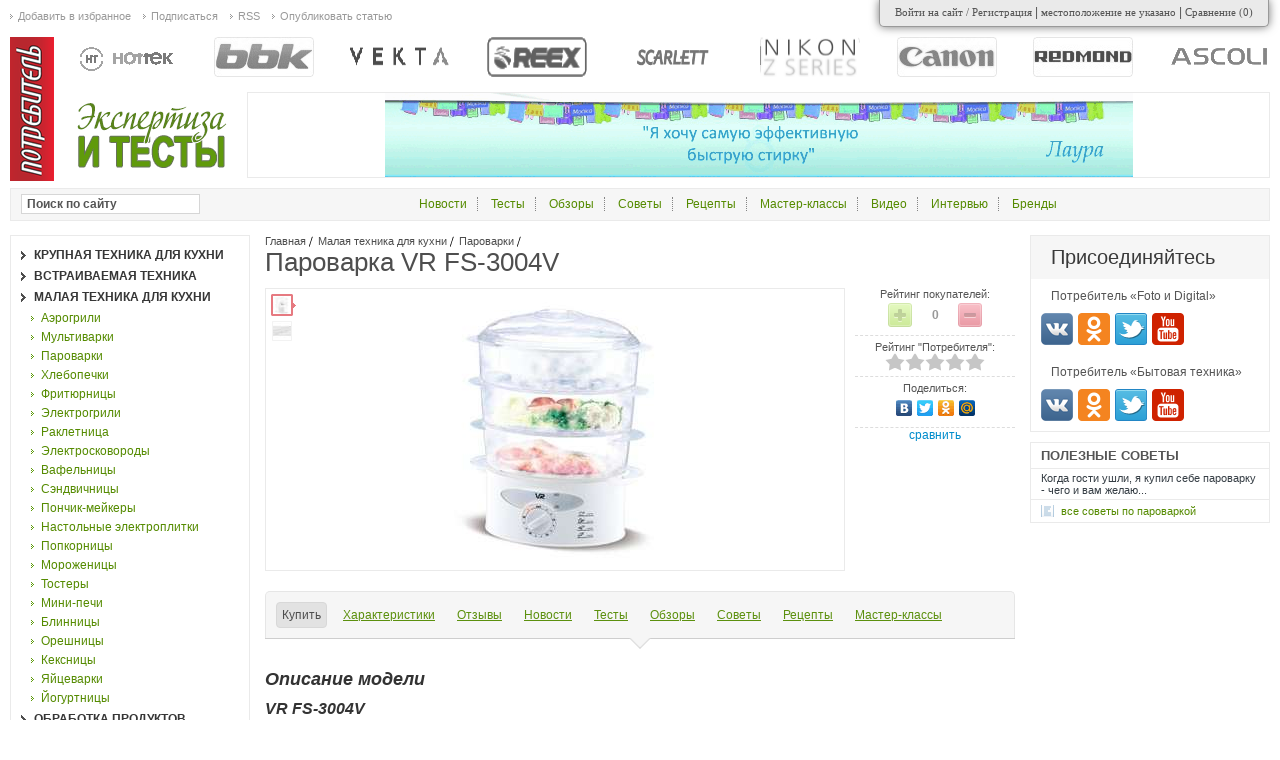

--- FILE ---
content_type: text/html; charset=utf-8
request_url: https://btest.ru/goods_catalog/dlya_kuhni_melkaya_tehnika/parovarka/parovarka_vr_fs-3004v/
body_size: 22744
content:
<!DOCTYPE html PUBLIC "http://www.w3.org/TR/xhtml1/DTD/xhtml1-strict.dtd">
<html>
<head>
<meta http-equiv="Content-Type" content="text/html; charset=utf-8">
<title>Пароварка VR FS-3004V</title>
<meta name="keywords" content="Пароварка VR FS-3004V, обзоры Пароварка VR FS-3004V, тесты Пароварка VR FS-3004V, отзывы Пароварка VR FS-3004V, Пароварка VR FS-3004V инструкция, Пароварка VR FS-3004V параметры и характеристики, Пароварка VR FS-3004V">
<meta name="description" content="Пароварка VR FS-3004V - обзоры и тесты, отзывы покупателей, цены в интернет магазинах, параметры и характеристики модели, полезные советы по эксплуатации и уходу.">
<meta property="og:site_name" content="Btest">
<meta name="twitter:site" content="@Btest">
<meta property="og:title" content="Пароварка VR FS-3004V">
<meta property="og:description" content="Пароварка VR FS-3004V - обзоры и тесты, отзывы покупателей, цены в интернет магазинах, параметры и характеристики модели, полезные советы по эксплуатации и уходу.">
<meta property="og:url" content="https://btest.ru/goods_catalog/dlya_kuhni_melkaya_tehnika/parovarka/parovarka_vr_fs-3004v/">
<meta property="og:type" content="product">
<meta property="og:image" content="https://btest.ru/images/Fotki/Parovarki/VR/vr_fs-3004v.jpg">
<meta name="twitter:image:src" content="https://btest.ru/images/Fotki/Parovarki/VR/vr_fs-3004v.jpg">
<meta name="apple-itunes-app" content="app-id=1235523607">
<meta name="viewport" content="width=device-width, initial-scale=1.0">
<link rel="stylesheet" href="/css/btest/common/main.css" type="text/css">
<script type="text/javascript" src="/js/btest/common/lazysizes.min.js"></script><link rel="icon" href="//btest.ru/favicon.ico" type="image/x-icon">
</head>
<body>
<div id="wraper">
<div id="content" class="potrebitel-goods" pid="21043">
<div id="center"><div class="innerpad">
<div class="navibar">
<a href="/">Главная</a><a href="/goods_catalog/dlya_kuhni_melkaya_tehnika/">Малая техника для кухни</a><a href="/goods_catalog/dlya_kuhni_melkaya_tehnika/parovarka/">Пароварки</a>
</div>
<h1>Пароварка VR FS-3004V</h1>
<div class="model card">
<div class="basic styled">
<div class="right">
<div class="param">
<div class="title">Рейтинг покупателей:</div>
<div class="votebox" rel="67443">
<div class="vote minus" title="-1"></div>
<div class="vote plus" title="+1"></div>
<div class="mark" title="+0 / -0">0</div>
</div>
</div>
<div class="param potrebitel_rate">
<div class="title">Рейтинг "Потребителя":</div>
<div class="rate_holder"><div class="cur_rate" title="0 / 10" style="width:0px;"></div></div>
</div>
<div class="param socials">
<script type="text/javascript" src="//yandex.st/share/share.js" charset="utf-8"></script><div class="title">Поделиться:</div>
<div class="yashare-auto-init" data-yashareL10n="ru" data-yashareType="none" data-yashareQuickServices="yaru,vkontakte,twitter,odnoklassniki,moimir"></div>
</div>
<div class="comparing undefined" pid="21043"></div>
</div>
<div class="imagebox default">
<div class="preview">
<div class="item active" rel="foto0" title="Пароварка VR FS-3004V. Фото 1"><img src="/thumbnails/models/canvas_18x18/3a82bbdbb263a52beacaddb0a536fc8e.jpg"></div>
<div class="item" rel="foto1" title="Пароварка VR FS-3004V. Фото 2"><img src="/thumbnails/models/canvas_18x18/41f6a0bf704a048a9eb597493e671204.jpeg"></div>
</div>
<div class="full">
<div class="item active" rel="foto0"><a href="/images/Fotki/Parovarki/VR/vr_fs-3004v.jpg" rel="images[model]"><img src="/thumbnails/models/canvas_474x268/72a38678f29cbcd1093038212f274977.jpg" alt="Пароварка VR FS-3004V"></a></div>
<div class="item" rel="foto1"><a href="/images/Fotki/Parovarki/VR/vr_fs-3002v_4.jpeg" rel="images[model]"><img src="/thumbnails/models/canvas_474x268/59f0ed0a025d7c9e8837c932d0603bed.jpeg" alt="Пароварка VR FS-3004V"></a></div>
</div>
</div>
</div>
<div class="modifications"></div>
<div class="taber buttons">
<div class="tabs"><div class="support">
<div class="tab active" rel="ekat-offers">Купить</div>
<div class="tab" rel="characteristics">Характеристики</div>
<div class="tab" rel="comments">Отзывы</div>
<div rel="novosti" class="tab"><span>Новости</span></div>
<div rel="tests" class="tab"><span>Тесты</span></div>
<div rel="reviews" class="tab"><span>Обзоры</span></div>
<div rel="advices" class="tab"><span>Советы</span></div>
<div rel="recipes" class="tab"><span>Рецепты</span></div>
<div rel="master-classes" class="tab"><span>Мастер-классы</span></div>
<div class="cl"></div>
</div></div>
<div class="conts">
<div class="cont active" rel="ekat-offers"><div id="marketWidget"></div></div>
<div class="cont" rel="characteristics"><div class="characteristics">
<table>
<tr>
<td class="title">Страна-производитель</td>
<td class="value">Китай</td>
</tr>
<tr>
<td class="title">Бренд</td>
<td class="value">Гонконг</td>
</tr>
<tr class="last">
<td class="title">Модельный ряд</td>
<td class="value">2012</td>
</tr>
<tr><td class="header" colspan="2">Основные характеристики</td></tr>
<tr>
<td class="title">Объем пароварки, л</td>
<td class="value">9.6</td>
</tr>
<tr>
<td class="title">Объём для воды, л</td>
<td class="value">1</td>
</tr>
<tr>
<td class="title">Количество ярусов, шт</td>
<td class="value">3</td>
</tr>
<tr>
<td class="title">Расположение паровых корзин</td>
<td class="value">вертикальное</td>
</tr>
<tr>
<td class="title">Мощность, Вт</td>
<td class="value">650</td>
</tr>
<tr>
<td class="title">Тип управления</td>
<td class="value">механическое</td>
</tr>
<tr>
<td class="title">Скорость образования пара, сек</td>
<td class="value">50</td>
</tr>
<tr>
<td class="title">Таймер</td>
<td class="value">Есть</td>
</tr>
<tr>
<td class="title">Защита от перегрева</td>
<td class="value">Есть</td>
</tr>
<tr>
<td class="title">Гарантия</td>
<td class="value">1 год</td>
</tr>
<tr class="last">
<td class="title">Цвет</td>
<td class="value">белый</td>
</tr>
</table>
<div class="show_all">Показать все характеристики</div>
<div class="hidden"><table>
<tr><td class="header" colspan="2">Объемы для продуктов</td></tr>
<tr class="last">
<td class="title">Чаша для риса, л</td>
<td class="value">1.2</td>
</tr>
<tr><td class="header" colspan="2">Способы приготовления</td></tr>
<tr class="last">
<td class="title">Пароварка</td>
<td class="value">Есть</td>
</tr>
<tr><td class="header" colspan="2">Специальные режимы</td></tr>
<tr class="last">
<td class="title">Долив воды во время приготовления</td>
<td class="value">Есть</td>
</tr>
<tr><td class="header" colspan="2">Индикация</td></tr>
<tr>
<td class="title">Индикация включения</td>
<td class="value">световая</td>
</tr>
<tr>
<td class="title">Индикация уровня воды</td>
<td class="value">градуированная</td>
</tr>
<tr class="last">
<td class="title">Звуковой сигнал</td>
<td class="value">Есть</td>
</tr>
<tr><td class="header" colspan="2">Принадлежности</td></tr>
<tr>
<td class="title">Паровая корзина, шт</td>
<td class="value">3</td>
</tr>
<tr>
<td class="title">Чаша для риса, шт</td>
<td class="value">1</td>
</tr>
<tr class="last">
<td class="title">Поддон для капель, шт</td>
<td class="value">1</td>
</tr>
<tr><td class="header" colspan="2">Материалы</td></tr>
<tr>
<td class="title">Корпус</td>
<td class="value">пластик</td>
</tr>
<tr>
<td class="title">ТЕН</td>
<td class="value">нержавеющая сталь</td>
</tr>
<tr>
<td class="title">Крышка</td>
<td class="value">прозрачный пластик</td>
</tr>
<tr class="last">
<td class="title">Паровая корзина</td>
<td class="value">прозрачный пластик</td>
</tr>
<tr><td class="header" colspan="2">Габариты</td></tr>
<tr>
<td class="title">Длина шнура, м</td>
<td class="value">0.9</td>
</tr>
<tr>
<td class="title">Вес, кг</td>
<td class="value">2.5</td>
</tr>
<tr>
<td class="title">Ширина, мм</td>
<td class="value">340</td>
</tr>
<tr>
<td class="title">Глубина, мм</td>
<td class="value">252</td>
</tr>
<tr class="last">
<td class="title">Высота, мм</td>
<td class="value">396</td>
</tr>
</table></div>
</div></div>
<div id="comments" class="cont" rel="comments"><div class="comments list">
<h3>Отзывы и комментарии</h3>
<div class="items"></div>
<div class="refresh" title="Обновить комментарии"></div>
<div class="add"><form action="" method="post">
<input type="hidden" name="target_id" value="67443"><div class="body"><textarea name="body"></textarea></div>
<div class="send"><div class="button"></div></div>
</form></div>
</div></div>
<div class="cont" rel="novosti"><div class="publications list">
<h2>Новости пароварок</h2>
<div class="item">
<div class="statbar default">
<div class="published">22 апреля 2019</div>
<div class="stat mark positive" title="Рейтинг: +1 / -0">+1</div>
<div class="stat comments" title="Количество комментариев">0</div>
</div>
<div class="left"><div class="image"><a href="/novosti/tehnika_smeg_i_studiya_muk_gotov_te_krasivo/" title="Техника SMEG и студия «МУКÁ»: готовьте красиво"><img data-src="/thumbnails/articles/canvas_300x220/64f4a6dca1804920feeea5b903d29988.jpg" alt="Техника SMEG и студия «МУКÁ»: готовьте красиво" class="lazyload" loading="lazy"></a></div></div>
<div class="mid">
<div class="genre">Новости компаний</div>
<h3><a href="/novosti/tehnika_smeg_i_studiya_muk_gotov_te_krasivo/">Техника SMEG и студия «МУКÁ»: готовьте красиво</a></h3>
<p>В центре Москвы открылась первая партнерская кулинарная студия SMEG – «МУКÁ». Студия площадью 220м² полностью оснащена крупной и малой бытовой техникой итальянского производителя. Теперь любой желающий сможет протестировать технику бренда и приготовить разнообразные блюда в красивом пространстве.</p>
</div>
</div>
<div class="item">
<div class="statbar default">
<div class="published">10 ноября 2015</div>
<div class="stat mark" title="Рейтинг: +0 / -0">0</div>
<div class="stat comments" title="Количество комментариев">0</div>
</div>
<div class="left"><div class="image"><a href="/novosti/unikal_naya_novinka_miele_preimuwestva_parovarki_i_mikrovolnovoj_pechi_v_odnom_pribore/" title="Уникальная новинка Miele: преимущества пароварки и микроволновой печи в одном приборе"><img data-src="/thumbnails/articles/canvas_300x220/3f4be5db17de9a1f872183a7d7fcea71.jpg" alt="Уникальная новинка Miele: преимущества пароварки и микроволновой печи в одном приборе" class="lazyload" loading="lazy"></a></div></div>
<div class="mid">
<div class="genre">Презентация</div>
<h3><a href="/novosti/unikal_naya_novinka_miele_preimuwestva_parovarki_i_mikrovolnovoj_pechi_v_odnom_pribore/">Уникальная новинка Miele: преимущества пароварки и микроволновой печи в одном приборе</a></h3>
<p>Когда встает вопрос об оснащении кухни, то наш выбор падает, в первую очередь, на комбинацию варочной панели и духового шкафа. А вот со вторым прибором все гораздо сложнее, поскольку тут есть несколько возможностей: лидерство пока принадлежит микроволновым печам, но в последнее время все большую популярность приобретают пароварки. Однако, учитывая ограниченное пространство современных кухонь, выбор зачастую сводится к варианту «или-или» — в пользу лишь одного из них. Новый встраиваемый прибор Miele разработан как раз для того, чтобы наконец-то решить эту дилемму: новая модель DGM 6800 объединяет в себе сразу две опции — пароварку и микроволновую печь.</p>
</div>
</div>
<div class="item">
<div class="statbar default">
<div class="published">6 марта 2013</div>
<div class="stat mark" title="Рейтинг: +0 / -0">0</div>
<div class="stat comments" title="Количество комментариев">0</div>
</div>
<div class="left"><div class="image"><a href="/novosti/smeg_vse_ottenki_belogo/" title="Smeg — все оттенки белого"><img data-src="/thumbnails/articles/canvas_300x220/8fb8e62fd647c9d92d584fa00441e323.jpg" alt="Smeg — все оттенки белого" class="lazyload" loading="lazy"></a></div></div>
<div class="mid">
<div class="genre">Презентация</div>
<h3><a href="/novosti/smeg_vse_ottenki_belogo/">Smeg — все оттенки белого</a></h3>
<p>Итальянская компания Smeg предлагает Вашей кухне погрузиться в элегантный белый цвет. Стильные бытовые приборы, выполненные из необычного белого стекла запомнятся гостям и будут радовать хозяев каждый день.</p>
</div>
</div>
<div class="item">
<div class="statbar default">
<div class="published">5 марта 2013</div>
<div class="stat mark" title="Рейтинг: +0 / -0">0</div>
<div class="stat comments" title="Количество комментариев">0</div>
</div>
<div class="left"><div class="image"><a href="/novosti/podarki_k_8_marta_ot_miele/" title="Подарки к 8 марта от Miele согреют весенним теплом"><img data-src="/thumbnails/articles/canvas_300x220/7fe63b9724c270ae2f7ee3517984111c.jpg" alt="Подарки к 8 марта от Miele согреют весенним теплом" class="lazyload" loading="lazy"></a></div></div>
<div class="mid">
<div class="genre">Презентация</div>
<h3><a href="/novosti/podarki_k_8_marta_ot_miele/">Подарки к 8 марта от Miele согреют весенним теплом</a></h3>
<p>Свежий весенний воздух и желанные подарки от близких — неотъемлемые спутники праздника 8 марта. Это день восхищения любимыми женщинами, которые круглый год поддерживают в доме чистоту и уют. Готовка, уборка и стирка, пожалуй, не самые приятные обязанности. Однако если результат превосходит все ожидания, то и домашние хлопоты могут приносить удовольствие...</p>
</div>
</div>
<div class="item">
<div class="statbar default">
<div class="published">27 сентября 2012</div>
<div class="stat mark" title="Рейтинг: +0 / -0">0</div>
<div class="stat comments" title="Количество комментариев">0</div>
</div>
<div class="left"><div class="image"><a href="/novosti/parovarki_miele_investicii_v_zdorovoe_pitanie/" title="Комби пароварки Miele чередует пропаривание и конвекцию горячего воздуха"><img data-src="/thumbnails/articles/canvas_300x220/17e8e9f210dbd21c0a51e5c4901f96f8.jpg" alt="Комби пароварки Miele чередует пропаривание и конвекцию горячего воздуха" class="lazyload" loading="lazy"></a></div></div>
<div class="mid">
<div class="genre">Презентация</div>
<h3><a href="/novosti/parovarki_miele_investicii_v_zdorovoe_pitanie/">Комби пароварки Miele чередует пропаривание и конвекцию горячего воздуха</a></h3>
<p>Компания Miele, немецкий производитель премиальной бытовой техники, предлагает вам насладиться естественным вкусом продуктов, приготовленных на пару. Пароварки Miele — это инвестиции не только в надежность и качество, но и здоровье всей семьи. Особенность пароварок Miele — в технологии VitaSteam: парогенератор находится вне рабочей камеры. Это гарантирует подачу точного количество пара и поддержание оптимальных параметров температуры для сохранения полезных веществ...</p>
</div>
</div>
<div class="archive"><a href="/novosti/?category_id=20396">все Новости пароварок</a></div>
</div></div>
<div class="cont" rel="tests">
<div class="publications list">
<h2>Тесты пароварок VR</h2>
<div class="item">
<div class="statbar default">
<div class="published">14 января 2012</div>
<div class="stat mark positive" title="Рейтинг: +1 / -0">+1</div>
<div class="stat comments" title="Количество комментариев">0</div>
</div>
<div class="left">
<div class="image"><a href="/tests/test_parovarki_vr_fs3002v/" title="Тест пароварки VR FS-3002V"><img data-src="/thumbnails/articles/canvas_300x220/c783c6d121f382ab6c8c1c3418ea24b4.jpeg" alt="Тест пароварки VR FS-3002V" class="lazyload" loading="lazy"></a></div>
<div class="mark">Оценка автора  <span>8 / 10</span>
</div>
</div>
<div class="mid">
<div class="genre">тест-драйв</div>
<h3><a href="/tests/test_parovarki_vr_fs3002v/">Тест пароварки VR FS-3002V</a></h3>
<p>Достоинства: стильный дизайн, большой объем, тихая работа, возможность долива воды, индикация уровня воды, разделитель в комплекте. Недостатки: нет звукового сигнала при окончании воды в контейнере. Не всегда понятно, сколько времени еще будет работать таймер.</p>
</div>
</div>
<div class="item">
<div class="statbar default">
<div class="published">14 января 2012</div>
<div class="stat mark positive" title="Рейтинг: +2 / -0">+2</div>
<div class="stat comments" title="Количество комментариев">0</div>
</div>
<div class="left"><div class="image"><a href="/tests/test_parovarok/" title="Тест пароварок - с парным мясом, рафаэлками и грушами в шоколаде"><img data-src="/thumbnails/articles/canvas_300x220/1173f60b1a15bf119b96dd3115f2834d.jpg" alt="Тест пароварок - с парным мясом, рафаэлками и грушами в шоколаде" class="lazyload" loading="lazy"></a></div></div>
<div class="mid">
<div class="genre">тест-драйв</div>
<h3><a href="/tests/test_parovarok/">Тест пароварок - с парным мясом, рафаэлками и грушами в шоколаде</a></h3>
<p>Это раньше приготовленное на пару блюдо ассоциировалось с больницей, пресностью и вынужденной диетой. Сейчас в доме каждого уважающего себя человека должна быть электрическая пароварка для приготовления блюд здорового и вкусного питания. А потому возникает вопрос: какую пароварку лучше выбрать? Для нашего теста мы отобрали пароварки от разных производителей, разных ценовых групп, чтобы оценить особенности каждой.
</p>
</div>
</div>
<div class="archive"><a href="/tests/?category_id=20396&amp;manufacturer=11394">все Тесты пароварок VR</a></div>
</div>
<div class="publications list">
<h2>Тесты пароварок</h2>
<div class="item">
<div class="statbar default">
<div class="published">9 сентября 2021</div>
<div class="stat mark positive" title="Рейтинг: +4 / -0">+4</div>
<div class="stat comments" title="Количество комментариев">0</div>
</div>
<div class="left"><div class="image"><a href="/tests/medlennovarka_ariete_2904_mul_tivarka_zdorovoj_edy/" title="Медленноварка Ariete 2904 – мультиварка здоровой еды"><img data-src="/thumbnails/articles/canvas_300x220/ff52d50f364f717d16646e9dac381f28.jpg" alt="Медленноварка Ariete 2904 – мультиварка здоровой еды" class="lazyload" loading="lazy"></a></div></div>
<div class="mid">
<div class="genre">соло-тест</div>
<h3><a href="/tests/medlennovarka_ariete_2904_mul_tivarka_zdorovoj_edy/">Медленноварка Ariete 2904 – мультиварка здоровой еды</a></h3>
<p>Медленноварки мы уже тестировали в «Потребителе» лет 10 назад. До сих пор помним восхитительный аромат курицы, томившейся в овощно-фруктовом соусе. Поэтому увидев, что у итальянской компании Ariete в 2021 году в ассортименте появилась медленноварка, тут же запросили ее на тест.
Медленноварка Ariete 2904 прекрасно выглядит. Проверим, как она готовит.
</p>
</div>
</div>
<div class="item">
<div class="statbar default">
<div class="published">12 августа 2021</div>
<div class="stat mark positive" title="Рейтинг: +1 / -0">+1</div>
<div class="stat comments" title="Количество комментариев">0</div>
</div>
<div class="left"><div class="image"><a href="/tests/mul_tivarka_hyundai_hymc-1611_dlya_raznyh_receptov/" title="Мультиварка Hyundai HYMC-1611: для разных рецептов"><img data-src="/thumbnails/articles/canvas_300x220/9fae3a2574384a08b7c53c82707358d9.jpg" alt="Мультиварка Hyundai HYMC-1611: для разных рецептов" class="lazyload" loading="lazy"></a></div></div>
<div class="mid">
<div class="genre">соло-тест</div>
<h3><a href="/tests/mul_tivarka_hyundai_hymc-1611_dlya_raznyh_receptov/">Мультиварка Hyundai HYMC-1611: для разных рецептов</a></h3>
<p>Мультиварка Hyundai HYMC-1611 - какая она? Сейчас много предложений, и часто одна модель похожа на другую, поэтому трудно выбрать лучшую.
Мы подробно рассказали обо всех особенностях мультиварки Hyundai. Готовили в ней в течение месяца по разным рецептам.
Читайте, смотрите, может это модель вашей мечты.
</p>
</div>
</div>
<div class="item">
<div class="statbar default">
<div class="published">23 ноября 2012</div>
<div class="stat mark positive" title="Рейтинг: +3 / -0">+3</div>
<div class="stat comments" title="Количество комментариев">1</div>
</div>
<div class="left">
<div class="image"><a href="/tests/test_parovarki_philips_avance_steamer_hd9190/" title="Пароварка Philips Avance Steamer HD9190: народное испытание хорошим аппетитом!"><img data-src="/thumbnails/articles/canvas_300x220/71076ba6a619e3f50ac4d047d2f45e46.jpg" alt="Пароварка Philips Avance Steamer HD9190: народное испытание хорошим аппетитом!" class="lazyload" loading="lazy"></a></div>
<div class="mark">Оценка автора  <span>9 / 10</span>
</div>
</div>
<div class="mid">
<div class="genre">народный эксперт</div>
<h3><a href="/tests/test_parovarki_philips_avance_steamer_hd9190/">Пароварка Philips Avance Steamer HD9190: народное испытание хорошим аппетитом!</a></h3>
<p>Сегодня получила пароварку Philips Avance Steamer HD 9190/30. Первым делом осмотрела содержимое упаковки:нашла руководство пользователя на 16-ти языках, гарантийный талон и цветную книгу рецептов, также на разных языках,включая RU (все рецепты понятны, в них указано что и куда положить, и сколько готовить по времени). Теперь изучаю саму чудо-технику. По весу лёгкая,что мне понравилось.</p>
</div>
</div>
<div class="item">
<div class="statbar default">
<div class="published">14 января 2012</div>
<div class="stat mark positive" title="Рейтинг: +2 / -0">+2</div>
<div class="stat comments" title="Количество комментариев">1</div>
</div>
<div class="left">
<div class="image"><a href="/tests/test_parovarki_braun_multigourmet_fs_20/" title="Тест пароварки BRAUN Multigourmet FS 20"><img data-src="/thumbnails/articles/canvas_300x220/2332fcc8f9dc21db4fcc7832bb0aef42.jpeg" alt="Тест пароварки BRAUN Multigourmet FS 20" class="lazyload" loading="lazy"></a></div>
<div class="mark">Оценка автора  <span>8 / 10</span>
</div>
</div>
<div class="mid">
<div class="genre">тест-драйв</div>
<h3><a href="/tests/test_parovarki_braun_multigourmet_fs_20/">Тест пароварки BRAUN Multigourmet FS 20</a></h3>
<p>Достоинства: в этой пароварке - продуманная эргономика, а также надежный, крепкий пластик. С удовлетворением отмечаем большой срок гарантии. Недостатки: они вывились, когда процесс приготвления был закончен - оказалось, что нет ручек у поддонов - поэтому вынимать их пришлось с применением силы.</p>
</div>
</div>
<div class="item">
<div class="statbar default">
<div class="published">14 января 2012</div>
<div class="stat mark" title="Рейтинг: +0 / -0">0</div>
<div class="stat comments" title="Количество комментариев">0</div>
</div>
<div class="left">
<div class="image"><a href="/tests/test_parovarki_lamark_lk-1652/" title="Тест пароварки LAMARK LK-1652"><img data-src="/thumbnails/articles/canvas_300x220/b443cd6e5155d5a77b81dab07424a9cd.jpeg" alt="Тест пароварки LAMARK LK-1652" class="lazyload" loading="lazy"></a></div>
<div class="mark">Оценка автора  <span>8 / 10</span>
</div>
</div>
<div class="mid">
<div class="genre">тест-драйв</div>
<h3><a href="/tests/test_parovarki_lamark_lk-1652/">Тест пароварки LAMARK LK-1652</a></h3>
<p>Достоинства: компактность, возможность долива воды во время работы, большая емкость для риса, наглядная индикация. Недостатки: нет звукового сигнала окончания работы, нет звукового сигнала при отсутствии воды в резервуаре.</p>
</div>
</div>
<div class="archive"><a href="/tests/?category_id=20396">все Тесты пароварок</a></div>
</div>
<div class="publications list">
<h2>Тесты VR</h2>
<div class="item">
<div class="statbar default">
<div class="published">6 марта 2012</div>
<div class="stat mark" title="Рейтинг: +0 / -0">0</div>
<div class="stat comments" title="Количество комментариев">0</div>
</div>
<div class="left">
<div class="image"><a href="/tests/test_full_hd_zhktelevizora_32_dyujma_vr_lt32l10v/" title="Тест Full HD ЖК-телевизора VR LT-32L10V"><img data-src="/thumbnails/articles/canvas_300x220/0c35d19ac39664ef966c86a36fa09299.jpeg" alt="Тест Full HD ЖК-телевизора VR LT-32L10V" class="lazyload" loading="lazy"></a></div>
<div class="mark">Оценка автора  <span>8 / 10</span>
</div>
</div>
<div class="mid">
<div class="genre">тест-драйв</div>
<h3><a href="/tests/test_full_hd_zhktelevizora_32_dyujma_vr_lt32l10v/">Тест Full HD ЖК-телевизора VR LT-32L10V</a></h3>
<p>Достоинства: телевизор имеет стильный дизайн, большой запас по цветности и яркости изображения, широкий диапазон автовольтажа.
Недостатки: запас по громкости мог бы быть несколько побольше. В процессе навигации по меню возникает эффект вращения, но он происходит не плавно.
</p>
</div>
</div>
<div class="item">
<div class="statbar default">
<div class="published">19 февраля 2012</div>
<div class="stat mark" title="Рейтинг: +0 / -0">0</div>
<div class="stat comments" title="Количество комментариев">0</div>
</div>
<div class="left"><div class="image"><a href="/tests/test_zhktelevizora_vr_lt22l04v/" title="Тест ЖК-телевизора VR LT-22L04V"><img data-src="/thumbnails/articles/canvas_300x220/cb3e8ddce9fc96431dc7fffa91db5f12.jpeg" alt="Тест ЖК-телевизора VR LT-22L04V" class="lazyload" loading="lazy"></a></div></div>
<div class="mid">
<div class="genre">тест-драйв</div>
<h3><a href="/tests/test_zhktelevizora_vr_lt22l04v/">Тест ЖК-телевизора VR LT-22L04V</a></h3>
<p>Full HD ЖК-телевизор с LED-подсветкой, 22 дюйма. Достоинства: главная особенность этого телевизора — Full HD разрешение при диагонали 22 дюйма. Телевизор VR LT-22L04V привлекает внимание изящным дизайном.
Недостатки: в цветовой палитре присутствует избыток желтого цвета.


</p>
</div>
</div>
<div class="item">
<div class="statbar default">
<div class="published">19 февраля 2012</div>
<div class="stat mark" title="Рейтинг: +0 / -0">0</div>
<div class="stat comments" title="Количество комментариев">0</div>
</div>
<div class="left"><div class="image"><a href="/tests/test_zhktelevizora_vr_ltd24l01v/" title="Тест ЖК-телевизора VR LT-D24L01V"><img data-src="/thumbnails/articles/canvas_300x220/7b8d911c994df70d61839e13ac1a2a89.jpg" alt="Тест ЖК-телевизора VR LT-D24L01V" class="lazyload" loading="lazy"></a></div></div>
<div class="mid">
<div class="genre">тест-драйв</div>
<h3><a href="/tests/test_zhktelevizora_vr_ltd24l01v/">Тест ЖК-телевизора VR LT-D24L01V</a></h3>
<p>Full HD ЖК-телевизор с LED-подсветкой со встроенным DVD-проигрывателем, диагональ 24 дюйма. Достоинства: модель имеет полный комплект средств для воспроизведения всевозможного контента без дополнительных устройств: встроенный DVD-проигрыватель, слот USB, слот для карт памяти SD/MS/MMC.
Недостатки: цвета на экране местами чуть перенасыщены.


</p>
</div>
</div>
<div class="item">
<div class="statbar default">
<div class="published">21 января 2012</div>
<div class="stat mark" title="Рейтинг: +0 / -0">0</div>
<div class="stat comments" title="Количество комментариев">0</div>
</div>
<div class="left">
<div class="image"><a href="/tests/test_aerogrilya_vr_cv-3809v/" title="Тест аэрогриля VR CV-3809V"><img data-src="/thumbnails/articles/canvas_300x220/1803b6a52f24b9315f2c24cd712afb05.jpeg" alt="Тест аэрогриля VR CV-3809V" class="lazyload" loading="lazy"></a></div>
<div class="mark">Оценка автора  <span>8 / 10</span>
</div>
</div>
<div class="mid">
<div class="genre">тест-драйв</div>
<h3><a href="/tests/test_aerogrilya_vr_cv-3809v/">Тест аэрогриля VR CV-3809V</a></h3>
<p>Этот аэрогриль – единственная модель с механическим управлением в нашем тесте. Нет никаких кнопочек, лишь два переключателя – и все. Нужно просто установить выбранную температуру и время приготовления – и гриль приступает к готовке. Если ручка не опущена до конца, аэрогриль не включится. Эта мера безопасности применяется во всех подобных приборах, но ручку данной модели требуется зафиксировать: если фиксатор не убран, аэрогриль не заработает.</p>
</div>
</div>
<div class="item">
<div class="statbar default">
<div class="published">21 января 2012</div>
<div class="stat mark" title="Рейтинг: +2 / -2">0</div>
<div class="stat comments" title="Количество комментариев">0</div>
</div>
<div class="left"><div class="image"><a href="/tests/test_aerogrilej_kogda_odin_s_udovolstviem_rabotaet_za_vseh/" title="Тест аэрогрилей: когда один с удовольствием работает за всех"><img data-src="/thumbnails/articles/canvas_300x220/7688ba3da988c80b382c256b45fb78cf.jpeg" alt="Тест аэрогрилей: когда один с удовольствием работает за всех" class="lazyload" loading="lazy"></a></div></div>
<div class="mid">
<div class="genre">тест-драйв</div>
<h3><a href="/tests/test_aerogrilej_kogda_odin_s_udovolstviem_rabotaet_za_vseh/">Тест аэрогрилей: когда один с удовольствием работает за всех</a></h3>
<p>Аэрогриль – весьма интересный прибор, который появился в России во многом благодаря деятельности компании Hotter. Первое время он активно продавался в северной столице и был не очень многим знаком в Москве. Но постепенно аэрогриль завоевал все просторы России. Жители коммуналок и общежитий получили, таким образом, многофункциональную духовку, дачники – сушилку для овощей и стерилизатор банок, жители квартир – возможность готовить на кухне шашлыки и копченую рыбу.</p>
</div>
</div>
<div class="archive"><a href="/tests/?manufacturer=11394">все Тесты VR</a></div>
</div>
</div>
<div class="cont" rel="reviews"><div class="publications list">
<h2>Обзоры пароварок</h2>
<div class="item">
<div class="statbar default">
<div class="published">6 октября 2020</div>
<div class="stat mark" title="Рейтинг: +0 / -0">0</div>
<div class="stat comments" title="Количество комментариев">0</div>
</div>
<div class="left"><div class="image"><a href="/reviews/scarlett_sc-mc410s23_ili_vitek_vt-4282_kakuyu_mul_tivarku_vybrat/" title="Scarlett SC-MC410S23 или VITEK VT-4282: какую мультиварку выбрать"><img data-src="/thumbnails/articles/canvas_300x220/2d33ae3c74384eb9b548031c4174c403.png" alt="Scarlett SC-MC410S23 или VITEK VT-4282: какую мультиварку выбрать" class="lazyload" loading="lazy"></a></div></div>
<div class="mid">
<div class="genre">обзор модели</div>
<h3><a href="/reviews/scarlett_sc-mc410s23_ili_vitek_vt-4282_kakuyu_mul_tivarku_vybrat/">Scarlett SC-MC410S23 или VITEK VT-4282: какую мультиварку выбрать</a></h3>
<p>Scarlett SC-MC410S23 или VITEK VT-4282? В продаже появились две мультиварки, похожие внешне. И цена примерно одинаковая. Какую выбрать?</p>
</div>
</div>
<div class="item">
<div class="statbar default">
<div class="published">1 июня 2020</div>
<div class="stat mark positive" title="Рейтинг: +2 / -0">+2</div>
<div class="stat comments" title="Количество комментариев">0</div>
</div>
<div class="left"><div class="image"><a href="/reviews/3_mul_tivarki_-_skorovarki_dlya_dachi/" title="3 мультиварки - скороварки для дачи"><img data-src="/thumbnails/articles/canvas_300x220/452b6eb4701c1b61c098117dd179b252.jpg" alt="3 мультиварки - скороварки для дачи" class="lazyload" loading="lazy"></a></div></div>
<div class="mid">
<div class="genre">обзор функций</div>
<h3><a href="/reviews/3_mul_tivarki_-_skorovarki_dlya_dachi/">3 мультиварки - скороварки для дачи</a></h3>
<p>Для всех любителей холодцов, языков, наваристых супов и др. долго готовящихся блюд –три мультиварки- скороварки. 
Что нам предлагают производители для этого лета?
Выбираем - Redmond, Polaris, Moulinex?</p>
</div>
</div>
<div class="item">
<div class="statbar default">
<div class="published">3 февраля 2016</div>
<div class="stat mark" title="Рейтинг: +0 / -0">0</div>
<div class="stat comments" title="Количество комментариев">0</div>
</div>
<div class="left"><div class="image"><a href="/reviews/miele_tehnologii_v_garmonii_s_prirodoj/" title="MIELE: ТЕХНОЛОГИИ В ГАРМОНИИ С ПРИРОДОЙ"><img data-src="/thumbnails/articles/canvas_300x220/4bae8c244463be6abcf36a0740ce98f4.jpg" alt="MIELE: ТЕХНОЛОГИИ В ГАРМОНИИ С ПРИРОДОЙ" class="lazyload" loading="lazy"></a></div></div>
<div class="mid">
<div class="genre">обзор модели</div>
<h3><a href="/reviews/miele_tehnologii_v_garmonii_s_prirodoj/">MIELE: ТЕХНОЛОГИИ В ГАРМОНИИ С ПРИРОДОЙ</a></h3>
<p>В моде — скорость и здоровье, современность и естественность, вкус и польза. Совместить такие разные стремления и приблизиться к идеалу непросто, но инженерам Miele это удалось. Компания предлагает новый комбинированный встраиваемый прибор премиум-класса, который применяет пользу пара и силу СВЧ-волн, позволяя наслаждаться великолепной едой, приготовленной буквально за считанные минуты.
</p>
</div>
</div>
<div class="item">
<div class="statbar default">
<div class="published">8 февраля 2015</div>
<div class="stat mark positive" title="Рейтинг: +1 / -0">+1</div>
<div class="stat comments" title="Количество комментариев">0</div>
</div>
<div class="left"><div class="image"><a href="/reviews/obzor_parovarki_s_funkciej_duhovogo_shkafa_miele_dgc_6660_xxl_standartnye_razmery_i_nestandartnye_vozmozhnosti/" title="Обзор пароварки с функцией духового шкафа Miele DGC 6660 XXL: стандартные размеры и нестандартные возможности"><img data-src="/thumbnails/articles/canvas_300x220/25c64d983d59efa62104caa13f258593.jpg" alt="Обзор пароварки с функцией духового шкафа Miele DGC 6660 XXL: стандартные размеры и нестандартные возможности" class="lazyload" loading="lazy"></a></div></div>
<div class="mid">
<div class="genre">мини-обзор</div>
<h3><a href="/reviews/obzor_parovarki_s_funkciej_duhovogo_shkafa_miele_dgc_6660_xxl_standartnye_razmery_i_nestandartnye_vozmozhnosti/">Обзор пароварки с функцией духового шкафа Miele DGC 6660 XXL: стандартные размеры и нестандартные возможности</a></h3>
<p>Новая пароварка Miele создана для тех, кто любит готовить и делает это с размахом. В камере прибора можно задействовать сразу четыре уровня для приготовления угощений на большую семью или компанию. Тем более что гибкие возможности позволяют реализовывать огромное количество рецептов и процессов от высстаивания йогурта до жарки больших кусков мяса.
</p>
</div>
</div>
<div class="item">
<div class="statbar default">
<div class="published">18 марта 2014</div>
<div class="stat mark" title="Рейтинг: +0 / -0">0</div>
<div class="stat comments" title="Количество комментариев">0</div>
</div>
<div class="left"><div class="image"><a href="/reviews/stadler_form_white_edition_i_ne_tolko_zavtrak/" title="Stadler Form White Edition: и не только завтрак…"><img data-src="/thumbnails/articles/canvas_300x220/86b7ee5d61a969178c7618a23f57830d.jpg" alt="Stadler Form White Edition: и не только завтрак…" class="lazyload" loading="lazy"></a></div></div>
<div class="mid">
<div class="genre">обзор бренда</div>
<h3><a href="/reviews/stadler_form_white_edition_i_ne_tolko_zavtrak/">Stadler Form White Edition: и не только завтрак…</a></h3>
<p>«Завтрак должен быть полноценным и здоровым» — в один голос говорят врачи. «Не хочу завтракать, а тем более — готовить завтрак», — хнычет непроснувшийся с утра организм. «Приготовление завтрака может доставить вам радость, если вы выберете правильную технику» — утверждаем мы! Использование дизайнерских вещей в повседневном быту — концепция швейцарского бренда Stadler Form. Мы достойны того, чтобы получать удовольствие даже от самых обыденных дел — например, приготовления завтрака. </p>
</div>
</div>
<div class="archive"><a href="/reviews/?category_id=20396">все Обзоры пароварок</a></div>
</div></div>
<div class="cont" rel="advices">
<div class="publications list">
<h2>Советы по пароваркой</h2>
<div class="item">
<div class="statbar default">
<div class="published">20 апреля 2012</div>
<div class="stat mark positive" title="Рейтинг: +1 / -0">+1</div>
<div class="stat comments" title="Количество комментариев">0</div>
</div>
<div class="left"><div class="image"><a href="/advices/kak_horosha_parovarka_tefal_vitacuisine_vs-4001/" title="Когда гости ушли, я купил себе пароварку - чего и вам желаю..."><img data-src="/thumbnails/articles/canvas_300x220/3ae33aeafb7563ec8f36276e18f90368.jpg" alt="Когда гости ушли, я купил себе пароварку - чего и вам желаю..." class="lazyload" loading="lazy"></a></div></div>
<div class="mid">
<div class="genre">Народный эксперт</div>
<h3><a href="/advices/kak_horosha_parovarka_tefal_vitacuisine_vs-4001/">Когда гости ушли, я купил себе пароварку - чего и вам желаю...</a></h3>
<p>Жили мы не тужили и готовили пищу на сковороде на газовой плите. На один из праздников к нам зашли друзья и начали нахваливать еду, приготовленную на пару. Да так хвалили, что у нас даже слюнки потекли. После получения финансового вознаграждения за свой труд, через неделю после прихода гостей, купил себе это чудо техники. Пришел с ним домой и извлёк на свет довольно габаритный прибор весом около 2 кг. Правда, и мощность устройства — 2 кВт, что в дальнейшем при использовании очень пригодилось.</p>
</div>
</div>
<div class="archive"><a href="/advices/?category_id=20396">все Советы по пароваркой</a></div>
</div>
<div class="publications list">
<h2>Советы VR</h2>
<div class="item">
<div class="statbar default">
<div class="published">16 июня 2011</div>
<div class="stat mark positive" title="Рейтинг: +1 / -0">+1</div>
<div class="stat comments" title="Количество комментариев">1</div>
</div>
<div class="left"><div class="image"><a href="/advices/hleb_vsemu_golova_a_muka_-_osnova_hleba/" title="Хлеб всему голова, а мука - основа хлеба"><img data-src="/thumbnails/articles/canvas_300x220/0afacdeb723afbfbf78368ab8a1e2293.jpg" alt="Хлеб всему голова, а мука - основа хлеба" class="lazyload" loading="lazy"></a></div></div>
<div class="mid">
<div class="genre">совет домашней хозяйки</div>
<h3><a href="/advices/hleb_vsemu_golova_a_muka_-_osnova_hleba/">Хлеб всему голова, а мука - основа хлеба</a></h3>
<p>Неудачи при выпечке чаще всего связаны с тем, что сразу оценить особенности, заложенные в рецептуру производителем, довольно сложно. Ни в одной инструкции не даны конкретные пояснения по каждому рецепту, и неизвестно, как в каждом случае должно вести себя тесто при смешивании и как будет выглядеть колобок. Поэтому мы исходили из того, что он должен быть традиционным (плотным, не липким, круглым), и немного добавляли муки, если при смешивании тесто вело себя иначе.</p>
</div>
</div>
<div class="archive"><a href="/advices/?manufacturer=11394">все Советы VR</a></div>
</div>
</div>
<div class="cont" rel="recipes">
<div class="publications list">
<h2>Рецепты для пароварки VR FS-3004V</h2>
<div class="item">
<div class="statbar default">
<div class="published">26 января 2012</div>
<div class="stat mark positive" title="Рейтинг: +1 / -0">+1</div>
<div class="stat comments" title="Количество комментариев">0</div>
</div>
<div class="left"><div class="image"><a href="/recipes/risovyj_puding_iz_receptov_vr/" title="Рисовый пудинг (из рецептов VR)"><img data-src="/thumbnails/articles/canvas_300x220/07c4c467021070f4c11e3ea96ecdc498.jpeg" alt="Рисовый пудинг (из рецептов VR)" class="lazyload" loading="lazy"></a></div></div>
<div class="mid">
<div class="genre">пудинг</div>
<h3><a href="/recipes/risovyj_puding_iz_receptov_vr/">Рисовый пудинг (из рецептов VR)</a></h3>
<p>Понадобится. 100 г риса, 30 г сахарной пудры. Приготовление. Залить в пароварку 500 мл теплого молока, готовить 75 минут, периодически подливая молоко в резервуар.</p>
</div>
</div>
<div class="item">
<div class="statbar default">
<div class="published">26 января 2012</div>
<div class="stat mark" title="Рейтинг: +0 / -0">0</div>
<div class="stat comments" title="Количество комментариев">0</div>
</div>
<div class="left"><div class="image"><a href="/recipes/kneli_iz_sudaka_s_krasnoj_ikroj_iz_receptov_braun/" title="Кнели из судака с красной икрой (из рецептов Braun)"><img data-src="/thumbnails/articles/canvas_300x220/2f5bedad02bff29322f502e063afa3c9.jpeg" alt="Кнели из судака с красной икрой (из рецептов Braun)" class="lazyload" loading="lazy"></a></div></div>
<div class="mid">
<div class="genre">рыба</div>
<h3><a href="/recipes/kneli_iz_sudaka_s_krasnoj_ikroj_iz_receptov_braun/">Кнели из судака с красной икрой (из рецептов Braun)</a></h3>
<p>Понадобится. 4-5 филе судака, 2-3 яйца, сливки 33% жирности — 100 мл, соль и черный молотый перец по вкусу, зелень и красная икра для украшения. Приготовление. Сняли с филе кожу, убедились в полном отсутствии костей. Положили в блендер с ножом-крыльчаткой филе, размололи до состояния нежного паштета, добавили яйца и сливки, посолили и поперчили.</p>
</div>
</div>
<div class="archive"><a href="/recipes/?model=21043">все Рецепты для пароварки VR FS-3004V</a></div>
</div>
<div class="publications list">
<h2>Рецепты для пароварок</h2>
<div class="item">
<div class="statbar default">
<div class="published">16 февраля 2013</div>
<div class="stat mark negative" title="Рейтинг: +0 / -1">-1</div>
<div class="stat comments" title="Количество комментариев">0</div>
</div>
<div class="left"><div class="image"><a href="/recipes/tykva_na_garnir/" title="Тыква на гарнир"><img data-src="/thumbnails/articles/canvas_300x220/80c2dc777da9919ef4ab9e183d80c290.jpg" alt="Тыква на гарнир" class="lazyload" loading="lazy"></a></div></div>
<div class="mid">
<div class="genre">гарнир</div>
<h3><a href="/recipes/tykva_na_garnir/">Тыква на гарнир</a></h3>
<p>Овощи на гарнир – это очень вкусно, важно только знать, с какими специями, травами и приправами они сочетаются. Тыква, как ни странно, хороша с ингредиентами, присущими средиземноморской кухне, – розмарином, базиликом, орегано, но и наши традиционные лук, чеснок, петрушки и укроп ничуть не хуже.</p>
</div>
</div>
<div class="item">
<div class="statbar default">
<div class="published">4 июня 2012</div>
<div class="stat mark" title="Рейтинг: +0 / -0">0</div>
<div class="stat comments" title="Количество комментариев">0</div>
</div>
<div class="left"><div class="image"><a href="/recipes/parovye_kneli_v_bulone/" title="Паровые кнели в бульоне"><img data-src="/thumbnails/articles/canvas_300x220/7c5339aae0249ba6cc8f7cccd729aac4.jpg" alt="Паровые кнели в бульоне" class="lazyload" loading="lazy"></a></div></div>
<div class="mid">
<div class="genre">индейка</div>
<h3><a href="/recipes/parovye_kneli_v_bulone/">Паровые кнели в бульоне</a></h3>
<p>Понадобится. Голени индейки очистить от плёнок и сухожилий, нарезать небольшими  кусочками,  измельчить  блендером.  Овсяные хлопья подсушить в сухой сковороде на малом огне, смолоть, всыпать к мясу. Добавить натёртый цуккини, мелко рубленый укроп, влить масло, посолить, вымесить фарш. Мокрыми руками сформировать кнели, выложить на смазанные маслом основания паровых корзин, готовить 15 минут.</p>
</div>
</div>
<div class="item">
<div class="statbar default">
<div class="published">4 июня 2012</div>
<div class="stat mark" title="Рейтинг: +0 / -0">0</div>
<div class="stat comments" title="Количество комментариев">0</div>
</div>
<div class="left"><div class="image"><a href="/recipes/farshirovannye_kalmary/" title="Фаршированные кальмары"><img data-src="/thumbnails/articles/canvas_300x220/65209187296762368124ced064501c0e.jpg" alt="Фаршированные кальмары" class="lazyload" loading="lazy"></a></div></div>
<div class="mid">
<div class="genre"></div>
<h3><a href="/recipes/farshirovannye_kalmary/">Фаршированные кальмары</a></h3>
<p>Приготовление. Кальмары очистить, отделить щупальца от головы, промыть. Щупальца обдать кипятком, мелко нарезать, добавить к ним мелко рубленую петрушку, сухарную крошку, чесночное пюре, посолить, поперчить, влить масло, яйцо, хорошо перемешать. Начинить этой смесью кальмары на 2/3 их объёма, выложить на смазанные маслом основания паровых корзин, готовить 10 минут.</p>
</div>
</div>
<div class="item">
<div class="statbar default">
<div class="published">4 июня 2012</div>
<div class="stat mark" title="Рейтинг: +0 / -0">0</div>
<div class="stat comments" title="Количество комментариев">0</div>
</div>
<div class="left"><div class="image"><a href="/recipes/von_ton_na_paru/" title="Вон Тон на пару"><img data-src="/thumbnails/articles/canvas_300x220/7934db3a9d261282c0277699d27d338d.jpg" alt="Вон Тон на пару" class="lazyload" loading="lazy"></a></div></div>
<div class="mid">
<div class="genre"></div>
<h3><a href="/recipes/von_ton_na_paru/">Вон Тон на пару</a></h3>
<p>Приготовление. Грибы залить водой на несколько часов. Тем временем зачистить мясо от плёнок, нарезать тонкими ломтиками поперёк волокон, мелко нарубить ножом. Очищенные креветки нарубить чуть крупнее. Грибы измельчить, капусту нарубить тонкими полосками. К фаршу добавить мелко рубленый имбирь, чеснок, острый перец, зелёный лук, грибы, влить 2 ст. л. соевого соуса, 2 ст. л. рисового вина (или хереса), 1 ст. л. кунжутного масла, белок, хорошо перемешать, добавить капусту и снова перемешать...</p>
</div>
</div>
<div class="item">
<div class="statbar default">
<div class="published">4 июня 2012</div>
<div class="stat mark positive" title="Рейтинг: +1 / -0">+1</div>
<div class="stat comments" title="Количество комментариев">0</div>
</div>
<div class="left"><div class="image"><a href="/recipes/kurica_na_paru/" title="Курица на пару"><img data-src="/thumbnails/articles/canvas_300x220/d0892c55cd06b97010d0114e19470a6c.jpg" alt="Курица на пару" class="lazyload" loading="lazy"></a></div></div>
<div class="mid">
<div class="genre"></div>
<h3><a href="/recipes/kurica_na_paru/">Курица на пару</a></h3>
<p>Понадобится. Грибы замочить в холодной воде на 2 часа, перец подсушить на малом огне в сухой сковороде, смолоть с крупной солью в ступке. Курицу обмазать смесью рисового вина, мелко рубленого имбиря, острого и молотого перцев. Грибы нарезать тонкими ломтиками (ножки удалить), выложить на основание паровой корзины, сверху выложить  курицу,   готовить   35  минут  (программа “Курица” ). В бульон с грибами влить соевый соус, всё выпарить до состояния соуса.</p>
</div>
</div>
<div class="archive"><a href="/recipes/?category_id=20396">все Рецепты для пароварок</a></div>
</div>
</div>
<div class="cont" rel="master-classes"><div class="publications list">
<h2>Мастер-классы по пароваркой</h2>
<div class="item">
<div class="statbar default">
<div class="published">16 октября 2013</div>
<div class="stat mark positive" title="Рейтинг: +3 / -0">+3</div>
<div class="stat comments" title="Количество комментариев">0</div>
</div>
<div class="left"><div class="image"><a href="/master-classes/file_morskogo_yazyka_s_shafranovym_sousom/" title="Miele для вкусной и полезной пищи: филе морского языка с шафрановым соусом"><img data-src="/thumbnails/articles/canvas_300x220/52a547e461fb9700493ee825373e6675.jpg" alt="Miele для вкусной и полезной пищи: филе морского языка с шафрановым соусом" class="lazyload" loading="lazy"></a></div></div>
<div class="mid">
<div class="genre">мастер-класс</div>
<h3><a href="/master-classes/file_morskogo_yazyka_s_shafranovym_sousom/">Miele для вкусной и полезной пищи: филе морского языка с шафрановым соусом</a></h3>
<p>Вкусно и полезно — это про паровую кулинарию. С техникой Miele нежнейшая рыба, сочное мясо, ароматные овощи и десерты всегда будут на вашем столе. А в том, что готовить эти блюда легко, быстро и очень приятно, вы убедитесь в нашем мастер-классе. С приборами Miele вы будете готовить, как профессиональный повар. Вы не только гибко используете пар. Вы все время экспериментируете, открываете для себя новые оттенки знакомых блюд. Поражаете близких своими кулинарными талантами и сами получаете массу удовольствия.
</p>
</div>
</div>
<div class="archive"><a href="/master-classes/?category_id=20396">все Мастер-классы по пароваркой</a></div>
</div></div>
<div class="cont" rel="test_photos"><div class="photos list"><div class="items"></div></div></div>
</div>
</div>
<div class="content html-text">
<h2>Описание модели</h2><h3>VR FS-3004V</h3>
<h3>Пароварка</h3>
<p>&nbsp;</p>
<p><strong>ПОТРЕБИТЕЛЬСКИЙ АНАЛИЗ</strong></p>
<p><strong>ОСОБЕННОСТИ РАБОТЫ</strong></p>
<p>Прибор приступит к работе, как только вы подключите электричество и повернете ручку таймера. Световой индикатор дополнительно показывает, что пароварка включена и работает.</p>
<p>Для долива воды предусмотрен специальный отсек сбоку, который в то же время является индикатором ее уровня. Но поскольку 1 литра воды хватает более чем на 1 час работы, то и доливать ее вам вряд ли потребуется. При желании приготовить что-то большое, например, индейку, вы можете снять разделительные перегородки.</p>
<p><strong>ОСОБЕННОСТИ УПРАВЛЕНИЯ</strong></p>
<p>Поворотный регулятор стальной, объемный. Его удобно брать пальцами с длинными ногтями, не опасаясь за сохранность маникюра. Но вот основная зарубка на переключателе не очень выразительная, поэтому не всегда понятно, сколько минут осталось работать таймеру. Кстати, уменьшить время на таймере или отключить его принудительно нельзя, надо дождаться, пока он самостоятельно закончит свою работу. На таймере есть отметки на 15, 30, 45 и 60 минут, один шаг составляет 5 минут. При окончании работы раздается звуковой сигнал.</p>
<p><strong>ЭРГОНОМИКА</strong></p>
<p>Очень удобно, что в комплекте есть разделитель. Используя его, можно готовить на одном этаже два разных продукта одновременно.</p>
<p>Каждый контейнер снабжен термоустойчивыми ручками, такие же ручки есть и у поддона для конденсата. Корпус удобно переносить, используя в качестве ручек черные пластиковые вставки.</p>
<p>Подсказок с примерным временем приготовления на корпусе нет. Емкость для риса достаточно вместительная, чтобы приготовить гарнир на 2&ndash;3 человека.</p>
<p><strong>ИНСТРУКЦИЯ</strong></p>
<p>Руководство для пользователя на русском языке со всеми необходимыми данными. На последней странице перечислены все сервис-центры в России и даже написано &laquo;Спасибо за покупку&raquo; &ndash; мелочь, но приятно.</p>
<p><strong>МАТЕРИАЛ: </strong>корпус пластиковый с пластиковой чашей внутри, поддон для сбора конденсата, три контейнера со съемными основаниями, емкость для риса, крышка, сепаратор &ndash; пластик; ТЭН &ndash; нержавеющая сталь; шнур 3 G 0,75 мм кв. длиной 0,9 м.</p>
<p><strong>ОБЪЕМ:</strong> размеры чаш 18,5х24,5 см, 20х26,7 см, 20,5х27,0 см; емкость для воды 1 л.</p>
<p><strong>РЕЗЮМЕ</strong></p>
<p><strong>ДОСТОИНСТВА: </strong>cтильный дизайн, большой объем, тихая работа, возможность долива воды, индикация уровня воды, разделитель в комплекте.</p>
<p><strong>ОГРАНИЧЕНИЯ:</strong>&nbsp;нет звукового сигнала при окончании воды в контейнере. Не всегда понятно, сколько времени еще будет работать таймер.</p></div>
  <div class="models list full">
<h2>Похожие модели</h2>
<div class="items">
<div class="item prsize" rel="21035">
<div class="left"><div class="image"><a href="/goods_catalog/dlya_kuhni_melkaya_tehnika/parovarka/parovarka_vr_fs-3002v/" title="Пароварка VR FS-3002V"><img src="/thumbnails/models/canvas_119x129/c0046b4d15af3a5f7b31c8fbc2fb46fc.jpeg" alt="Пароварка VR FS-3002V"></a></div></div>
<div class="mid">
<h3><a href="/goods_catalog/dlya_kuhni_melkaya_tehnika/parovarka/parovarka_vr_fs-3002v/">Пароварка VR FS-3002V</a></h3>
<div class="prices">
		Нет в продаже
	</div>
<div class="statbar default"><div class="rate" title="Рейтинг 'Потребителя' отсутствует"></div></div>Объем пароварки, л - 9.6, Объём для воды, л - 1, Количество ярусов, шт - 3, Расположение паровых корзин - вертикальное, Мощность, Вт - 650, Тип управления - механическое, Скорость образования пара, сек - 50, Таймер, Защита от перегрева, Гарантия - 1 год, Цвет - прозрачный, металл, черный, В x Ш x Г (мм) - 396 x 340 x 252, Вес - 2.5</div>
<div class="cl"></div>
</div>
<div class="item prsize" rel="21042">
<div class="left"><div class="image"><a href="/goods_catalog/dlya_kuhni_melkaya_tehnika/parovarka/parovarka_vr_fs-3003v/" title="Пароварка VR FS-3003V"><img src="/thumbnails/models/canvas_119x129/afc2b9aeed9b5019c4c05176273669a1.jpg" alt="Пароварка VR FS-3003V"></a></div></div>
<div class="mid">
<h3><a href="/goods_catalog/dlya_kuhni_melkaya_tehnika/parovarka/parovarka_vr_fs-3003v/">Пароварка VR FS-3003V</a></h3>
<div class="prices">
		Нет в продаже
	</div>
<div class="statbar default"><div class="rate" title="Рейтинг 'Потребителя' отсутствует"></div></div>Объем пароварки, л - 9.6, Объём для воды, л - 1, Количество ярусов, шт - 3, Расположение паровых корзин - вертикальное, Мощность, Вт - 650, Тип управления - электронное, Скорость образования пара, сек - 50, Таймер, Защита от перегрева, Гарантия - 1 год, Цвет - прозрачный, металл, черный, В x Ш x Г (мм) - 396 x 340 x 252, Вес - 2.5</div>
<div class="cl"></div>
</div>
<div class="item prsize" rel="21044">
<div class="left"><div class="image"><a href="/goods_catalog/dlya_kuhni_melkaya_tehnika/parovarka/parovarka_vr_fs-3001v/" title="Пароварка VR FS-3001V"><img src="/thumbnails/models/canvas_119x129/accbf7fec0b230dedcc90ff2f1fdf6ee.jpg" alt="Пароварка VR FS-3001V"></a></div></div>
<div class="mid">
<h3><a href="/goods_catalog/dlya_kuhni_melkaya_tehnika/parovarka/parovarka_vr_fs-3001v/">Пароварка VR FS-3001V</a></h3>
<div class="prices">
		Нет в продаже
	</div>
<div class="statbar default"><div class="rate" title="Рейтинг 'Потребителя' отсутствует"></div></div>Объем пароварки, л - 9.3, Объём для воды, л - 1, Количество ярусов, шт - 3, Расположение паровых корзин - вертикальное, Мощность, Вт - 650, Тип управления - механическое, Скорость образования пара, сек - 50, Таймер, Защита от перегрева, Гарантия - 1 год, Цвет - белый, В x Ш x Г (мм) - 396 x 340 x 252, Вес - 2.5</div>
<div class="cl"></div>
</div>
<div class="item prsize" rel="21143">
<div class="left"><div class="image"><a href="/goods_catalog/dlya_kuhni_melkaya_tehnika/parovarka/parovarka_unit_usc-142/" title="Пароварка UNIT USC-142"><img src="/thumbnails/models/canvas_119x129/90a5c7beaefcce4c4325051b2e8e61e6.jpg" alt="Пароварка UNIT USC-142"></a></div></div>
<div class="mid">
<h3><a href="/goods_catalog/dlya_kuhni_melkaya_tehnika/parovarka/parovarka_unit_usc-142/">Пароварка UNIT USC-142</a></h3>
<div class="prices">
		Нет в продаже
	</div>
<div class="statbar default"><div class="rate" title="Рейтинг 'Потребителя' отсутствует"></div></div>Объем пароварки, л - 7.2, Объём для воды, л - 1, Количество ярусов, шт - 3, Расположение паровых корзин - вертикальное, Мощность, Вт - 650, Тип управления - механическое, Автоотключение, Таймер, Защита от включения без воды, Гарантия - 2 года, Цвет - белый, прозрачный, В x Ш x Г (мм) - 407 x 339 x 224, Вес - 3.43</div>
<div class="cl"></div>
</div>
<div class="item prsize" rel="21151">
<div class="left"><div class="image"><a href="/goods_catalog/dlya_kuhni_melkaya_tehnika/parovarka/parovarka_unit_usc-140/" title="Пароварка UNIT USC-140"><img src="/thumbnails/models/canvas_119x129/359059c233f2d23bafb46e0f1155eb2c.jpg" alt="Пароварка UNIT USC-140"></a></div></div>
<div class="mid">
<h3><a href="/goods_catalog/dlya_kuhni_melkaya_tehnika/parovarka/parovarka_unit_usc-140/">Пароварка UNIT USC-140</a></h3>
<div class="prices">
		Нет в продаже
	</div>
<div class="statbar default"><div class="rate" title="Рейтинг 'Потребителя' отсутствует"></div></div>Объем пароварки, л - 7.2, Объём для воды, л - 1, Количество ярусов, шт - 3, Расположение паровых корзин - вертикальное, Мощность, Вт - 650, Тип управления - электронное, Автоотключение, Таймер, Отсрочка старта, Защита от включения без воды, Гарантия - 2 года, Цвет - белый, прозрачный, В x Ш x Г (мм) - 390 x 296 x 214, Вес - 3.36</div>
<div class="cl"></div>
</div>
<div class="item prsize" rel="21588">
<div class="left"><div class="image"><a href="/goods_catalog/dlya_kuhni_melkaya_tehnika/parovarka/parovarka_supra_fss-310/" title="Пароварка Supra FSS-310"><img src="/thumbnails/models/canvas_119x129/7f72aac574f5857ba6a334609cac3200.jpg" alt="Пароварка Supra FSS-310"></a></div></div>
<div class="mid">
<h3><a href="/goods_catalog/dlya_kuhni_melkaya_tehnika/parovarka/parovarka_supra_fss-310/">Пароварка Supra FSS-310</a></h3>
<div class="prices">
		Нет в продаже
	</div>
<div class="statbar default"><div class="rate" title="Рейтинг 'Потребителя' отсутствует"></div></div>Объем пароварки, л - 11, Объём для воды, л - 1, Количество ярусов, шт - 3, Расположение паровых корзин - вертикальное, Мощность, Вт - 800, Тип управления - электронное, Количество программ - 6, Автоотключение, Таймер, Отсрочка старта, Гарантия - 2 года, Цвет - прозрачный, черный, серебристый</div>
<div class="cl"></div>
</div>
<div class="item prsize" rel="22207">
<div class="left"><div class="image"><a href="/goods_catalog/dlya_kuhni_melkaya_tehnika/parovarka/parovarka_saturn_st-ec7178/" title="Пароварка Saturn ST-EC7178"><img src="/thumbnails/models/canvas_119x129/45f6062dc0c9cb40f1ac7b9951c32df4.jpg" alt="Пароварка Saturn ST-EC7178"></a></div></div>
<div class="mid">
<h3><a href="/goods_catalog/dlya_kuhni_melkaya_tehnika/parovarka/parovarka_saturn_st-ec7178/">Пароварка Saturn ST-EC7178</a></h3>
<div class="prices">
		Нет в продаже
	</div>
<div class="statbar default"><div class="rate" title="Рейтинг 'Потребителя' отсутствует"></div></div>Объем пароварки, л - 9, Объём для воды, л - 1.2, Количество ярусов, шт - 3, Расположение паровых корзин - вертикальное, Мощность, Вт - 800, Тип управления - механическое, Таймер, Гарантия - 1 год, Цвет - белый</div>
<div class="cl"></div>
</div>
<div class="item prsize" rel="22210">
<div class="left"><div class="image"><a href="/goods_catalog/dlya_kuhni_melkaya_tehnika/parovarka/parovarka_saturn_st-ec1183/" title="Пароварка Saturn ST-EC1183"><img src="/thumbnails/models/canvas_119x129/bdfeddf3f88204499bc523f05deb5eb5.jpg" alt="Пароварка Saturn ST-EC1183"></a></div></div>
<div class="mid">
<h3><a href="/goods_catalog/dlya_kuhni_melkaya_tehnika/parovarka/parovarka_saturn_st-ec1183/">Пароварка Saturn ST-EC1183</a></h3>
<div class="prices">
		Нет в продаже
	</div>
<div class="statbar default"><div class="rate" title="Рейтинг 'Потребителя' отсутствует"></div></div>Объем пароварки, л - 9, Объём для воды, л - 1.165, Количество ярусов, шт - 3, Расположение паровых корзин - вертикальное, Мощность, Вт - 800, Тип управления - электронное, Таймер, Отсрочка старта, Гарантия - 1 год, Цвет - нержавеющая сталь, черный</div>
<div class="cl"></div>
</div>
<div class="item prsize" rel="22213">
<div class="left"><div class="image"><a href="/goods_catalog/dlya_kuhni_melkaya_tehnika/parovarka/parovarka_saturn_st-ec7177/" title="Пароварка Saturn ST-EC7177"><img src="/thumbnails/models/canvas_119x129/14205398fc5fd5de96b7077c78ae0505.jpg" alt="Пароварка Saturn ST-EC7177"></a></div></div>
<div class="mid">
<h3><a href="/goods_catalog/dlya_kuhni_melkaya_tehnika/parovarka/parovarka_saturn_st-ec7177/">Пароварка Saturn ST-EC7177</a></h3>
<div class="prices">
		Нет в продаже
	</div>
<div class="statbar default"><div class="rate" title="Рейтинг 'Потребителя' отсутствует"></div></div>Объем пароварки, л - 9, Объём для воды, л - 1.2, Количество ярусов, шт - 3, Расположение паровых корзин - вертикальное, Мощность, Вт - 800, Тип управления - механическое, Таймер, Гарантия - 1 год, Цвет - нержавеющая сталь, черный</div>
<div class="cl"></div>
</div>
</div>
</div>
</div>
</div></div>
<div class="sidebar left">
<div class="menu catalog"><ul>
<li><a href="/goods_catalog/dlya_kuhni_krupnaya_tehnika/">Крупная техника для кухни</a></li>
<li><a href="/goods_catalog/vstroennaya_tehnika/">Встраиваемая техника</a></li>
<li>
<a href="/goods_catalog/dlya_kuhni_melkaya_tehnika/">Малая техника для кухни</a><ul>
<li><a href="/goods_catalog/dlya_kuhni_melkaya_tehnika/aerogril/">Аэрогрили</a></li>
<li><a href="/goods_catalog/dlya_kuhni_melkaya_tehnika/lektrovarki/">Мультиварки</a></li>
<li><a href="/goods_catalog/dlya_kuhni_melkaya_tehnika/parovarka/">Пароварки</a></li>
<li><a href="/goods_catalog/dlya_kuhni_melkaya_tehnika/hlebopechki/">Хлебопечки</a></li>
<li><a href="/goods_catalog/dlya_kuhni_melkaya_tehnika/frityurnicy/">Фритюрницы</a></li>
<li><a href="/goods_catalog/dlya_kuhni_melkaya_tehnika/elektrogrili/">Электрогрили</a></li>
<li><a href="/goods_catalog/dlya_kuhni_melkaya_tehnika/rakletnica/">Раклетница</a></li>
<li><a href="/goods_catalog/dlya_kuhni_melkaya_tehnika/elektroskovorody/">Электросковороды</a></li>
<li><a href="/goods_catalog/dlya_kuhni_melkaya_tehnika/vafelnicy/">Вафельницы</a></li>
<li><a href="/goods_catalog/dlya_kuhni_melkaya_tehnika/buterbrodnicy/">Сэндвичницы </a></li>
<li><a href="/goods_catalog/dlya_kuhni_melkaya_tehnika/ponchikimejkery/">Пончик-мейкеры</a></li>
<li><a href="/goods_catalog/dlya_kuhni_melkaya_tehnika/nastol_nye_plity/">Настольные электроплитки</a></li>
<li><a href="/goods_catalog/dlya_kuhni_melkaya_tehnika/popkornicy/">Попкорницы</a></li>
<li><a href="/goods_catalog/dlya_kuhni_melkaya_tehnika/morozhenicy/">Мороженицы</a></li>
<li><a href="/goods_catalog/dlya_kuhni_melkaya_tehnika/tostery/">Тостеры</a></li>
<li><a href="/goods_catalog/dlya_kuhni_melkaya_tehnika/minipechi/">Мини-печи</a></li>
<li><a href="/goods_catalog/dlya_kuhni_melkaya_tehnika/blinnicy/">Блинницы</a></li>
<li><a href="/goods_catalog/dlya_kuhni_melkaya_tehnika/oreshnicy/">Орешницы</a></li>
<li><a href="/goods_catalog/dlya_kuhni_melkaya_tehnika/keksnicy/">Кексницы</a></li>
<li><a href="/goods_catalog/dlya_kuhni_melkaya_tehnika/yajcevarki/">Яйцеварки</a></li>
<li><a href="/goods_catalog/dlya_kuhni_melkaya_tehnika/jogurtnicy/">Йогуртницы</a></li>
</ul>
</li>
<li><a href="/goods_catalog/tehnika_dlya_obrabotki_produktov/">Обработка продуктов</a></li>
<li><a href="/goods_catalog/tehnika_dlya_napitkov/">Техника для напитков</a></li>
<li><a href="/goods_catalog/vodosnabzhenie/">Фильтры для воды</a></li>
<li><a href="/goods_catalog/pylesosy/">Пылесосы</a></li>
<li><a href="/goods_catalog/bytovaya_tehnika_dlya_doma/">Техника для дома</a></li>
<li><a href="/goods_catalog/dlya_zdorovya/">Для ухода за собой</a></li>
<li><a href="/goods_catalog/domashnyaya_aptechka/">Домашняя аптечка</a></li>
<li><a href="/goods_catalog/posuda/">Посуда</a></li>
<li><a href="/goods_catalog/dlya_svezhego_vozduha/">Климатическая техника</a></li>
<li><a href="/goods_catalog/otopitelnoe_oborudovanie/">Отопительная техника</a></li>
<li><a href="/goods_catalog/fototehnika/">Фототехника</a></li>
<li><a href="/goods_catalog/computers/">Компьютеры и периферия</a></li>
<li><a href="/goods_catalog/kompyuternye_komplektuyuwie/">Компьютерные комплектующие</a></li>
<li><a href="/goods_catalog/videotehnika/">Видеотехника</a></li>
<li><a href="/goods_catalog/audiotehnika/">Аудиотехника</a></li>
<li><a href="/goods_catalog/telefony/">Телефоны и связь</a></li>
<li><a href="/goods_catalog/chasy/">Часы</a></li>
<li><a href="/goods_catalog/avtoaksessuary/">Автодела</a></li>
<li><a href="/goods_catalog/nasosy/">Насосы</a></li>
<li><a href="/goods_catalog/instrumenty/">Инструменты</a></li>
<li><a href="/goods_catalog/sadovaya_tehnika/">Садовая техника</a></li>
</ul></div>
<div class="publication single">
<h3><a href="/reviews/obzor_tehniki_stadler_form_zdorovyj_zavtrak_dlya_lyubitelej_innovacij/">Обзор техники Stadler FORM — здоровый завтрак для любителей инноваций</a></h3>
<div class="preview"><a href="/reviews/obzor_tehniki_stadler_form_zdorovyj_zavtrak_dlya_lyubitelej_innovacij/" title="Обзор техники Stadler FORM — здоровый завтрак для любителей инноваций"><img data-src="/thumbnails/articles/canvas_206x140/75513c04b6bac8e628da37c2e31b34db.jpg" class="lazyload" loading="lazy" alt="Обзор техники Stadler FORM — здоровый завтрак для любителей инноваций"></a></div>
</div>
<div class="publication single">
<h3><a href="/advices/kak_horosha_parovarka_tefal_vitacuisine_vs-4001/">Когда гости ушли, я купил себе пароварку - чего и вам желаю...</a></h3>
<div class="preview"><a href="/advices/kak_horosha_parovarka_tefal_vitacuisine_vs-4001/" title="Когда гости ушли, я купил себе пароварку - чего и вам желаю..."><img data-src="/thumbnails/articles/canvas_206x140/9fc666b11bf8269a7a3bbe10c0d3f1b0.jpg" class="lazyload" loading="lazy" alt="Когда гости ушли, я купил себе пароварку - чего и вам желаю..."></a></div>
</div>
<div class="publication single">
<h3><a href="/recipes/parovye_rafaelki_s_fruktovym_sousom_iz_receptov_lasko/">Паровые “рафаэлки” с фруктовым соусом (из рецептов Lasko)</a></h3>
<div class="preview"><a href="/recipes/parovye_rafaelki_s_fruktovym_sousom_iz_receptov_lasko/" title="Паровые “рафаэлки” с фруктовым соусом (из рецептов Lasko)"><img data-src="/thumbnails/articles/canvas_206x140/58e1350f4a7c3b69e10fecce121d841a.jpeg" class="lazyload" loading="lazy" alt="Паровые “рафаэлки” с фруктовым соусом (из рецептов Lasko)"></a></div>
</div>
<div class="publication single">
<h3><a href="/master-classes/file_morskogo_yazyka_s_shafranovym_sousom/">Miele для вкусной и полезной пищи: филе морского языка с шафрановым соусом</a></h3>
<div class="preview"><a href="/master-classes/file_morskogo_yazyka_s_shafranovym_sousom/" title="Miele для вкусной и полезной пищи: филе морского языка с шафрановым соусом"><img data-src="/thumbnails/articles/canvas_206x140/76f0468aa290d4e61e93a282ff7418a7.jpg" class="lazyload" loading="lazy" alt="Miele для вкусной и полезной пищи: филе морского языка с шафрановым соусом"></a></div>
</div>
</div>
<div class="sidebar right">
<div class="foreign-services-bar compact">
<div class="title">Присоединяйтесь</div>
<div class="subtitle">Потребитель «Foto и Digital»</div>
<ul>
<li class="vk"><span title="Вконтакте" class="replaceme" u="https://vk.com/btestRU">Вконтакте</span></li>
<li class="ok"><span title="Одноклассники" class="replaceme" u="https://ok.ru/group/52929434026135">Одноклассники</span></li>
<li class="twitter"><span title="Twitter" class="replaceme" u="https://twitter.com/btestRU">Twitter</span></li>
<li class="youtube"><span title="Youtube" class="replaceme" u="https://www.youtube.com/channel/UCaOUHYTyiN7JCoN60FP3Gyw">Youtube</span></li>
</ul>
<div class="subtitle">Потребитель «Бытовая техника»</div>
<ul>
<li class="vk"><span title="Вконтакте" class="replaceme" u="https://vk.com/btestBT">Вконтакте</span></li>
<li class="ok"><span title="Одноклассники" class="replaceme" u="https://ok.ru/group/52913244602519">Одноклассники</span></li>
<li class="twitter"><span title="Twitter" class="replaceme" u="https://twitter.com/btestBT">Twitter</span></li>
<li class="youtube"><span title="Youtube" class="replaceme" u="https://www.youtube.com/channel/UCaOUHYTyiN7JCoN60FP3Gyw">Youtube</span></li>
</ul>
</div>
<div class="list simple">
<div class="header">Полезные советы</div>
<ul><li><a href="/advices/kak_horosha_parovarka_tefal_vitacuisine_vs-4001/">Когда гости ушли, я купил себе пароварку - чего и вам желаю...</a></li></ul>
<div class="archive"><a href="/advices/?category_id=20396">все Советы по пароваркой</a></div>
</div>
</div>
</div>
<div id="header">
<div class="user_menu"></div>
<div class="top">
<div class="right_menu"></div>
<div class="left_menu">
<a href="/" title="Бытовая техника. Телевизоры. Компьютеры. Фототехника. Потребитель. Обзоры и тесты." id="add_bookmark" rel="sidebar">Добавить в избранное</a><span class="subscribe">Подписаться</span><a href="/data/fullRss/" title="Подписаться на RSS ленту">RSS</a><a href="/publications/send/">Опубликовать статью</a>
</div>
<div class="cl"></div>
</div>
<div class="middle">
<noindex><div class="brands logos">
<span class="replaceme" u="/manufacturers/hotter/" title="Hotter" data-obj-id="59266"><img src="/images/Logotipy/hottek/logo_hottek_sm.png" width="100" height="40" alt="Hotter"></span> <span class="replaceme" u="http://www.bbk.ru/production/kitchen/microwave/17mws-788m_w/" title="BBK" data-obj-id="51693"><img src="/images/Logotipy/BBK/logo_bbk_cv.jpg" width="100" height="40" alt="BBK"></span> <span class="replaceme" u="/manufacturers/vekta/" title="Vekta" data-obj-id="343955"><img src="/images/Logotipy/vekta/logo_vekta_sm.png" width="100" height="40" alt="Vekta"></span> <span class="replaceme" u="https://btest.ru/manufacturers/reex/" title="REEX" data-obj-id="338718"><img src="/images/Logotipy/reex/cmlogo_reex.png" width="100" height="40" alt="REEX"></span> <span class="replaceme" u="/manufacturers/scarlett/" title="Scarlett" data-obj-id="30666"><img src="/images/Logotipy/logo_scarlett.gif" width="100" height="40" alt="Scarlett"></span> <span class="replaceme" u="https://btest.ru/master-classes/obzor_nikon_z7/" title="Nikon" data-obj-id="68755"><img src="/images/BANNER/Nikon/z7/nikon_ramka3.jpg" width="100" height="40" alt="Nikon"></span> <span class="replaceme" u="https://store.canon.ru/bezzerkal-naja-kamera-eos-r-s-adapterom-kreplenija-ef-eos-r.html?utm_source=Btest&amp;utm_medium=special_project&amp;utm_content=Logo&amp;utm_campaign=RU_CIGmktg_CAMERA_EOS_R_SP_Dec2018-Jan2019" title="Canon" data-obj-id="71104"><img src="/images/Logotipy/Canon/canon_sm.jpg" width="100" height="40" alt="Canon"></span> <span class="replaceme" u="https://btest.ru/tests/redmond_rag-247_vkusnoe_byvaet_poleznym/" title="Redmond" data-obj-id="55359"><img src="/images/Logotipy/RedMond/Redmond_sm.jpg" width="100" height="40" alt="Redmond"></span> <span class="replaceme" u="/manufacturers/ascoli/" title="ASCOLI" data-obj-id="353167"><img src="/images/OBZOR/ascoli/ascoli_logo_sm.png" width="100" height="40" alt="ASCOLI"></span> </div></noindex><a class="logo" href="/" title="Потребитель. Профессиональные обзоры и тесты всех видов потребительской техники"></a><noindex><div class="banner" rel="374928"><span class="replaceme" u="https://www.candy-home.com/ru_RU/frontalnyay-zagruzka/" title="candy-home"><img src="/images/BANNER/Candy/banner84x748.gif" alt="candy-home" width="748" height="84"></span></div></noindex><div class="cl"></div>
</div>
<div class="bottom">
<div class="search">
<input type="text" name="search_string" value="Поиск по сайту"><div class="progress"></div>
<div class="clear"></div>
<div class="result"></div>
</div>
<ul class="menu">
<li><a href="/novosti/">Новости</a></li>
<li><a href="/tests/">Тесты</a></li>
<li><a href="/reviews/">Обзоры</a></li>
<li><a href="/advices/">Советы</a></li>
<li><a href="/recipes/">Рецепты</a></li>
<li><a href="/master-classes/">Мастер-классы</a></li>
<li><a href="/videos/">Видео</a></li>
<li><a href="/interview/">Интервью</a></li>
<li><a href="/manufacturers/">Бренды</a></li>
</ul>
</div>
</div>
<div id="footer">
<div class="top"></div>
<div class="bottom">
<div class="created_by">
					Совместный проект издательства "Потребитель" и веб-студии Mediagraphics <span class="replaceme" u="//mediagraphics.ru">Разработка сайта</span> - Mediagraphics
				</div>
<noindex><div class="counter"><script type="text/javascript">
					
					document.write("<a href='//www.liveinternet.ru/click' "+
					"target=_blank><img src='//counter.yadro.ru/hit?t17.1;r"+
					escape(document.referrer)+((typeof(screen)=="undefined")?"":
					";s"+screen.width+"*"+screen.height+"*"+(screen.colorDepth?
					screen.colorDepth:screen.pixelDepth))+";u"+escape(document.URL)+
					";h"+escape(document.title.substring(0,80))+";"+Math.random()+
					"' alt='' title='LiveInternet: показано число просмотров за 24"+
					" часа, посетителей за 24 часа и за сегодня' "+
					"border='0' width='88' height='31'><\/a>")
					
					</script></div>
<script type="text/javascript">
				  var _gaq = _gaq || [];
				  _gaq.push(['_setAccount', 'UA-27257483-1']);
				  _gaq.push(['_trackPageview']);
				
				  (function() {
					var ga = document.createElement('script'); ga.type = 'text/javascript'; ga.async = true;
					ga.src = ('https:' == document.location.protocol ? 'https://ssl' : 'http://www') + '.google-analytics.com/ga.js';
					var s = document.getElementsByTagName('script')[0]; s.parentNode.insertBefore(ga, s);
				  })();
				</script><script src="https://mc.yandex.ru/metrika/watch.js" type="text/javascript"></script><script type="text/javascript">
					try {
						var yaCounter34449575 = new Ya.Metrika({
						id:34449575,
						clickmap:true,
						trackLinks:true,
						accurateTrackBounce:true
					});
					} catch(e) { }
				</script></noindex><div class="copy_right">
<p class="feedback">E-mail для связи <span class="replaceme" u="mailto:mailing@btest.ru">mailing@btest.ru</span> | <span class="subscribe">Подписаться на свежие статьи</span></p>
<p>Copyright © 2000-2019, "Потребитель". Все права защищены.</p>
<p>Использование материалов btest.ru разрешается при условии ссылки (для интернет-изданий - прямой гиперссылки) на btest.ru</p>
</div>
<div class="cl"></div>
</div>
</div>
</div>
<link rel="stylesheet" href="/css/btest/common/common.css" type="text/css">
<script type="text/javascript" src="/js/jquery/jquery-1.11.0.min.js"></script><script type="text/javascript" src="/js/jquery/jquery-migrate-1.2.1.min.js" async="true" defer></script><script type="text/javascript" src="/js/jquery/jgrowl/jquery.jgrowl_minimized.js" async="true" defer></script><script type="text/javascript" src="/js/jquery/jquery.scrollTo.js" async="true" defer></script><script type="text/javascript" src="/js/jquery/jquery.mousewheel.min.js" async="true" defer></script><script type="text/javascript" src="/js/jquery/ajaxfileupload.js" async="true" defer></script><script type="text/javascript" src="/js/btest/common/support.js"></script><script type="text/javascript" src="/js/btest/common/dialogs.js" async="true" defer></script><script type="text/javascript" src="/js/btest/common/tabs.js" async="true" defer></script><script type="text/javascript" src="/js/btest/common/scrollers.js" async="true" defer></script><script type="text/javascript" src="/js/btest/common/infobox.js" async="true" defer></script><script type="text/javascript" src="/js/btest/common/commands.js" async="true" defer></script><script type="text/javascript" src="/js/btest/modules/banners/script.js" async="true" defer></script><script type="text/javascript" src="/js/btest/modules/users/checkin.js" async="true" defer></script><script type="text/javascript" src="/js/btest/modules/users/login.js" async="true" defer></script><script type="text/javascript" src="/js/btest/modules/users/settings.js" async="true" defer></script><script type="text/javascript" src="/js/btest/modules/users/location.js" async="true" defer></script><script type="text/javascript" src="/js/btest/modules/catalog/compare.js" async="true" defer></script><script type="text/javascript" src="/js/btest/modules/catalog/brands-logos.js" async="true" defer></script><script type="text/javascript" src="/js/btest/modules/search/script.js" async="true" defer></script><script type="text/javascript" src="/js/btest/modules/market/client/orders.js" async="true" defer></script><script type="text/javascript" src="//www.gstatic.com/firebasejs/3.6.8/firebase.js"></script><script type="text/javascript" src="/js/btest/common/firebase_subscribe.js" async="true" defer></script><link type="text/css" rel="stylesheet" href="/css/common/prettyPhoto/style.css">
<link rel="stylesheet" href="/css/btest/modules/catalog/model-page.css" type="text/css">
<link rel="stylesheet" href="/css/btest/modules/market/offers.css" type="text/css">
<link rel="stylesheet" href="/css/btest/modules/dictionary/common.css" type="text/css">
<script type="text/javascript" src="/js/btest/common/images.js"></script><script type="text/javascript" src="/js/btest/modules/comments/script.js"></script><script type="text/javascript" src="/js/btest/modules/comments/votes.js"></script><script type="text/javascript" src="/js/btest/modules/catalog/model-page.js"></script><script type="text/javascript" src="/js/btest/modules/dictionary/common.js"></script><script type="text/javascript" src="/js/jquery.prettyPhoto.js"></script><script type="text/javascript" src="/js/btest/common/market-widgets-model.js"></script>
</body>
</html>


--- FILE ---
content_type: text/html; charset=utf-8
request_url: https://btest.ru/udata://users/checkIn/?transform=btest/modules/common.xsl
body_size: 229
content:
<!DOCTYPE html PUBLIC "http://www.w3.org/TR/xhtml1/DTD/xhtml1-strict.dtd">
<div class="user_menu"><div class="menu"><div class="header">
<a href="javascript:login();">Войти на сайт / Регистрация</a> | 
					<span class="location"><a href="javascript:mylocation();">местоположение не указано</a></span> | 
					<a href="javascript:compare();">Сравнение (<span class="compare">0</span>)</a>
</div></div></div>
<!-- This page generated in 0.301173 secs -->

--- FILE ---
content_type: text/css
request_url: https://btest.ru/css/btest/common/common.css
body_size: 144
content:
@import "dialogs/common.css";
@import "header.css";
@import "footer.css";
@import "content.css";
@import "numpages.css";
@import "scrollers.css";
@import "tabs.css";
@import "media.css";
@import "imagebox.css";
@import "infobox.css";
@import "maps.css";
@import "statbars.css";

@import "../modules/catalog/category-list.css";
@import "../modules/catalog/model-list.css";
@import "../modules/publications/publication-list.css";
@import "../modules/banners/common.css";
@import "../modules/comments/common.css";
@import "../modules/magazines/lists.css";
@import "../modules/social/foreign-services-bar.css";
@import "/css/common/jgrowl/jquery.jgrowl.css";







--- FILE ---
content_type: text/css
request_url: https://btest.ru/css/btest/modules/market/offers.css
body_size: 994
content:
#content .sidebar .offers {}
#content .sidebar .offers .items {margin:0 0 15px;}
#content .sidebar .offers .items .item {margin:0 0 5px; border:#eaeaea solid 1px;}
#content .sidebar .offers .items .item .model {padding:5px;}
#content .sidebar .offers .items .item .model .preview {float:left; margin:0 10px 0 0;}
#content .sidebar .offers .items .item .model .preview img {display:block; width:50px; height:50px; overflow:hidden;}
#content .sidebar .offers .items .item .model .name {height:50px; overflow:hidden; line-height:17px;}
#content .sidebar .offers .items .item .model .name a {display:table-cell; height:50px; vertical-align:middle; color:#3E3E3E; text-decoration:none;}
#content .sidebar .offers .items .item .prices table {width:100%; border-collapse:collapse;}
#content .sidebar .offers .items .item .prices table td {padding:3px 5px; border-top:#eaeaea solid 1px; vertical-align:middle;}
#content .sidebar .offers .items .item .prices table td.price {text-align:right; white-space:nowrap;}
#content .sidebar .offers .items .item .prices table tr:nth-child(2n+1) td {background-color:#F6F6F6;}
#content .sidebar .offers .items .item .prices a {color:#008CCC; text-decoration:none;}
#content .sidebar .offers .items .item .prices .price a {color:#F00;}
#content .sidebar .offers .items .item .prices a:hover {text-decoration:underline;}

#center .offers.list {}
#center .offers.list h2 {font-size:13px; color:#333333; margin:0 0 5px; padding:0 0 5px; border-bottom:#eaeaea solid 1px; text-align:right;}
#center .offers.list .filters {margin:0 0 10px; background-color:#f6f4f3; background-color:#eaeaea; border:#d5d5d5 solid 1px;}
#center .offers.list .filters .item {float:left; margin:5px 10px; width:200px; height:35px;}
#center .offers.list .filters .item .ttl {font:italic 11px Arial;}
#center .offers.list .filters .item select {width:100%; font-size:12px; color:#65676F;}
#center .offers.list .items {}
#center .offers.list .items.empty {font:italic 14px Arial; color:#008ccc; text-align:center;}
#center .offers.list .items table {width:100%; border-collapse:collapse;}
#center .offers.list .items table th {padding:5px 10px; text-align:left; font-weight:normal;}
#center .offers.list .items table td {padding:5px 10px; background-color:#f6f4f3; vertical-align:middle; font:italic 11px Arial;}
#center .offers.list .items table td.price {color:#499b24; font-size:14px; font-weight:bold; white-space:nowrap;}
#center .offers.list .items table td.seller {color:#008ccc; font-weight:bold;}
#center .offers.list .items table td.seller a {color:#008ccc; font:bold italic 11px Arial; text-decoration:none;}
#center .offers.list .items table td.rates {width:80px;}
#center .offers.list .items table tr:nth-child(2n) td {background-color:#ffffff;}
#center .offers.list .items table .stats {margin:3px 0 0; font-size:12px; text-align:center; color:#333333;}
#center .offers.list .items table .stats .stat {padding:1px 5px; white-space:nowrap; cursor:help; background-color:#4EDAFA;}
#center .offers.list .items table .stats .green {background-color:#7FD15A;}
#center .offers.list .items table .stats .yellow {background-color:#DFDF05;}
#center .offers.list .items table .stats .red {background-color:#FF7979;}
#center .offers.list .items table td.buy {}
#center .offers.list .items table td.buy a {display:block; float:right; width:24px; height:24px; text-decoration:none; background:transparent url(/img/potrebitel/ico_buy_24x24.png) 0 0 no-repeat;}
#center .offers.list .items .rate_holder {width:80px; height:15px; margin:0 auto; background:transparent url(/img/potrebitel/rates/star_grey.png) 0 0 repeat-x;}
#center .offers.list .items .rate_holder .cur_rate {width:0; height:15px; background:transparent url(/img/potrebitel/rates/star_gold.png) 0 0 repeat-x;}
#center .offers.list .items .rate_holder.green {}
#center .offers.list .items .rate_holder.green .cur_rate {background:transparent url(/img/potrebitel/rates/star_green.png) 0 0 repeat-x;}
#center .offers.list .items .bool {width:20px; height:15px; margin:0 auto; background:transparent url(/img/agregator/client/offers_list_notavailable.png) 50% 50% no-repeat;}
#center .offers.list .items .bool.true {background:transparent url(/img/agregator/client/offers_list_available.png) 50% 50% no-repeat;}

#center .offers.list .items table td.price .rate_holder {margin:0;}

@media all and (max-width: 519px) {
	#center .offers.list .items table .delivery {display:none;}
}
@media all and (max-width: 419px) {
	#center .offers.list .items table .availability {display:none;}
}
@media all and (max-width: 359px) {
	#center .offers.list .items table .pricename {display:none;}
}



--- FILE ---
content_type: text/css
request_url: https://btest.ru/css/btest/modules/dictionary/common.css
body_size: -39
content:
@import "view.css";
@import "descriptions.css";


--- FILE ---
content_type: text/css
request_url: https://btest.ru/css/btest/modules/publications/publication-list.css
body_size: 1090
content:
.publications.list {margin:0 0 30px;}
.publications.list a.rubric-link {float:right;}
.publications.list h2 {margin:0 0 3px 10px; font-size:13px; color:#333333; text-transform:uppercase;}

.publications.list .item {padding:10px 0 20px; width:100%; overflow:hidden; border-top:#e6e6e6 solid 1px; background:transparent url(/img/potrebitel/grey_rect.gif) 100% 0 no-repeat;}
.publications.list .item .statbar.default {float:right; padding:0 0 0 15px; text-align:right;}
.publications.list .item .statbar.default .stat {float:right;}
.publications.list .item .statbar.default .stat.mark {margin:0;}
.publications.list .item .published {}

.publications.list .item .left {float:left; width:25%; margin-right:10px;}
.publications.list .item .left .image {padding:5px; border:#d1cfcf solid 1px;}
.publications.list .item .left .image img {display:block; width:100%; margin:0 auto;}
.publications.list .item .left .mark {padding:5px 0 0; font-size:11px; font-weight:bold; color:#636262; text-align:center;}
.publications.list .item .left .mark span {color:#d50404;}
.publications.list .item .mid {margin-left:27%; color:#4d4d4d;}
.publications.list .item .mid .genre {font-size:9px; color:#888888; text-transform:lowercase;}
.publications.list .item .mid p {margin:0;}
.publications.list .item h3 {margin:0 0 5px; font-size:14px; font-weight:bold; color:#558b01;}
.publications.list .item h3 a {font-size:14px; color:#547c0e; text-decoration:none;}
.publications.list .archive {padding:5px 10px; font-size:11px; text-transform:lowercase; border-top:#e6e6e6 dashed 1px;}
.publications.list .archive a {padding:0 20px; background:transparent url(/img/potrebitel/all_news_bg.gif) 0 50% no-repeat;}

#content .sidebar .publication.single {padding:5px 10px; margin:0 0 10px; border:#eaeaea solid 1px;}
#content .sidebar .publication.single h3 {margin:0 0 5px; font-size:12px; font-weight:normal;}
#content .sidebar .publication.single .published {float:right;}
#content .sidebar .publication.single .type {font-size:10px; text-align:right; color:#ff0000;}
#content .sidebar .publication.single .preview {padding:5px; border:#eaeaea solid 1px; text-align:center;}
#content .sidebar .publication.single .preview.nobor {border:none;}
#content .sidebar .publication.single a {color:#558B01; font-family:Tahoma, Geneva, sans-serif; text-decoration:none;}
#content .sidebar .publication.single a:hover {text-decoration:underline;}
#content .sidebar .publication.single .anons {margin:5px 0; max-height:100px; overflow:hidden; font-size:11px; line-height:14px; text-align:justify;}
#content .sidebar .publication.single .statbar.default {width:100%; font-size:10px;}
#content .sidebar .publication.single .statbar.default .stat {float:left;}

#content .sidebar .list.simple {margin:0 0 10px; border:#eaeaea solid 1px;}
#content .sidebar .list.simple .header {padding:5px 10px; border-bottom:#eaeaea solid 1px; font-size:13px; font-weight:bold; color:#555555; text-transform:uppercase;}
#content .sidebar .list.simple ul {list-style:none; padding:0; margin:0;}
#content .sidebar .list.simple ul li {padding:3px 10px; margin:0; font-size:11px;}
#content .sidebar .list.simple ul li a {color:#363e45;}
#content .sidebar .list.simple ul li .suf {margin-left:5px; color:#F00;}
#content .sidebar .list.simple ul li .pref {display:block; margin-right:5px; color:#999;} 
#content .sidebar .list.simple .archive {padding:5px 10px; border-top:#eaeaea solid 1px; font-size:11px; text-transform:lowercase;}
#content .sidebar .list.simple .archive a {padding:0 20px; background:transparent url(/img/potrebitel/all_news_bg.gif) 0 50% no-repeat;}

.publications.mix {}
.publications.mix .item {margin:30px 0; overflow:hidden;}
.publications.mix .item .left {float:left; width:30%; overflow:hidden;}
.publications.mix .item .left .preview {float:left; width:48%; margin:1%;}
.publications.mix .item .left .preview:first-child {float:none; width:100%; margin:0 0 10px;}
.publications.mix .item .left .preview img {display:block; width:100%;}
.publications.mix .item .padder {margin-left:32%;}
.publications.mix .item .padder h3 {margin:0 0 10px; font-size:16px;}
.publications.mix .item .padder .anons {font-size:14px;}
.publications.mix .item .padder .properties {}
.publications.mix .item .padder .properties ul {}
.publications.mix .item .padder .properties ul li {}
.publications.mix .item .padder .properties ul li.price {font-size:16px;}
.publications.mix .item .padder .properties ul li span {color:#F00;}
.publications.mix .item .padder .bottom {margin:10px 0;}
.publications.mix .item .padder .bottom ul {margin:0; padding:0;}
.publications.mix .item .padder .bottom ul li {display:inline-block; margin:0 20px 10px 0;}
.publications.mix .item .padder .bottom ul li a {}



@media all and (max-width: 500px) {
	.publications.list .item .mid {margin-left:0;}
	.publications.list .item .mid h3 a {display:block;}
}
@media all and (max-width: 360px) {
	.publications.list .item .statbar.default {float:none; padding:0;}
	.publications.list .item .published {float:left;}
	.publications.list .item .left {width:auto; float:none; margin:0;}
}






--- FILE ---
content_type: text/css
request_url: https://btest.ru/css/btest/modules/banners/common.css
body_size: 169
content:
#content .sidebar .banner {margin:0 auto 10px; width:240px;}

#content .sidebar .announcement {padding:10px; margin:0 0 20px; border:#eaeaea solid 1px; text-align:center; overflow:hidden;}
#content .sidebar .announcement .image {margin:0 0 10px; text-align:center;}
#content .sidebar .announcement .image img {max-width:100%; max-height:250px; height:auto; margin:0 auto;}
#content .sidebar .announcement .hdr {margin:0 0 10px; text-align:center;}
#content .sidebar .announcement .hdr a {font-size:18px;}
#content .sidebar .announcement .text {font-size:12px;}
#content .sidebar .announcement .text.ps {color:#FF7979; margin:5px 0 0;}






--- FILE ---
content_type: text/css
request_url: https://btest.ru/css/btest/common/dialogs/order.css
body_size: 1508
content:
#dialogs .dialog.order {}
#dialogs .dialog.order .header {font-size:22px; font-weight:bold; margin:0 0 10px;}
#dialogs .dialog.order .main {padding:0 35px 20px 0;}
#dialogs .dialog.order .main .model {float:left; padding:0 20px 0 0;}
#dialogs .dialog.order .seller {float:right; width:201px; text-align:right;}
#dialogs .dialog.order .seller .logo {width:200px; height:100px; padding:0 5px 5px 0; margin:0 0 10px; border-right:#f5f3f2 solid 1px; border-bottom:#f5f3f2 solid 1px;}
#dialogs .dialog.order .seller .descr {}
#dialogs .dialog.order .seller .descr .param {padding:0 0 5px; font-size:14px;}
#dialogs .dialog.order .seller .descr .contacts {padding:0 0 5px;}
#dialogs .dialog.order .seller .descr .contacts a {font-size:11px; color:#43a2da; text-decoration:none;}
#dialogs .dialog.order .seller .descr .contacts .container {display:none;}
#dialogs .dialog.order .seller .rate_holder {float:right; width:80px; height:15px; margin:0 0 5px; background:transparent url(/img/potrebitel/rates/star_grey.png) 0 0 repeat-x;}
#dialogs .dialog.order .seller .rate_holder .cur_rate {width:0; height:15px; background:transparent url(/img/potrebitel/rates/star_gold.png) 0 0 repeat-x;}
#dialogs .dialog.order .seller .rate_holder.green .cur_rate {background:transparent url(/img/potrebitel/rates/star_green.png) 0 0 repeat-x;}
#dialogs .dialog.order .seller .counts {font:italic 11px Arial;}


#dialogs .dialog.order .offer {margin:0 0 10px;}
#dialogs .dialog.order .offer .items {margin:0 0 5px;}
#dialogs .dialog.order .offer .items table {width:100%; border-collapse:collapse;}
#dialogs .dialog.order .offer .items table th {padding:5px 10px; font: bold 14px Arial; color:#c5bab0; text-align:center;}
#dialogs .dialog.order .offer .items table th.first {text-align:left;}
#dialogs .dialog.order .offer .items table th.last {text-align:right;}
#dialogs .dialog.order .offer .items table td {padding:10px; font:bold italic 18px Arial; color:#4c9c25; background-color:#f6f4f3; text-align:center; white-space:nowrap;}
#dialogs .dialog.order .offer .items table td.first {text-align:left; white-space:normal;}
#dialogs .dialog.order .offer .items table td.count input {width:30px; text-align:center; border:none; background:none; font:bold italic 16px Arial; color:#4c9c25;}
#dialogs .dialog.order .offer .items table td.count a {font:bold italic 16px Arial; color:#4c9c25; text-decoration:none;}
#dialogs .dialog.order .offer .items table td.price_total {text-align:right;}

#dialogs .dialog.order .errors {}
#dialogs .dialog.order .errors .error {margin:0 0 10px; font-weight:bold; color:#F00;}
#dialogs .dialog.order .errors .message {margin:0 0 10px; font-weight:bold; color:#4C9C25;}

#dialogs .dialog.order .params {}
#dialogs .dialog.order .params input {padding:3px; border:#efe5e1 solid 2px; -moz-border-radius:5px; -webkit-border-radius:5px; color:#777777; font:bold italic 14px Arial;}
#dialogs .dialog.order .params .error {border-color:#F00;}
#dialogs .dialog.order .params select {padding:3px; margin:0; border:#efe5e1 solid 2px; -moz-border-radius:5px; -webkit-border-radius:5px; color:#777777; font:bold italic 14px Arial;}
#dialogs .dialog.order .params textarea {padding:3px; border:#efe5e1 solid 2px; -moz-border-radius:5px; -webkit-border-radius:5px; color:#777777; font:bold italic 14px Arial;}
#dialogs .dialog.order .params .title {color:#bcafa4; font:bold 12px Arial; margin:0 0 3px;}
#dialogs .dialog.order .params .buyer {padding:0 0 10px;}
#dialogs .dialog.order .params .buyer .email {float:left; margin:0 20px 0 0;}
#dialogs .dialog.order .params .buyer .email input {width:190px;}
#dialogs .dialog.order .params .buyer .name {float:left; margin:0 20px 0 0;}
#dialogs .dialog.order .params .buyer .name input {width:280px;}
#dialogs .dialog.order .params .buyer .phone {float:left;}

#dialogs .dialog.order .params .buyer .phone input {width:150px;}
#dialogs .dialog.order .params .top {padding:0 0 10px;}
#dialogs .dialog.order .params .top .delivery {float:left; margin:0 20px 0 0;}
#dialogs .dialog.order .params .top .delivery select {width:200px;}
#dialogs .dialog.order .params .top .payment {float:left; margin:0 20px 0 0;}
#dialogs .dialog.order .params .top .payment select {width:200px;}
#dialogs .dialog.order .params .top .address {float:left;}
#dialogs .dialog.order .params .top .address input {width:238px;}
#dialogs .dialog.order .params .comments {}
#dialogs .dialog.order .params .comments textarea {width:678px; height:100px;}

#dialogs .dialog.order .params .delivery_points {display:none; padding:0 0 10px;}
#dialogs .dialog.order .params .delivery_points .items {float:right; width:33%; height:300px; border:#EFE5E1 solid 2px; overflow:auto;}
#dialogs .dialog.order .params .delivery_points .items.not_selected {border-color:#F00;}
#dialogs .dialog.order .params .delivery_points .items .item {padding:5px; border-bottom:#EFE5E1 solid 1px; cursor:pointer;}
#dialogs .dialog.order .params .delivery_points .items .item .addr {font-size:14px;}
#dialogs .dialog.order .params .delivery_points .items .item .work_time {color:#C5BAB0; font-weight:bold;}
#dialogs .dialog.order .params .delivery_points .items .item .hid {display:none;}
#dialogs .dialog.order .params .delivery_points .items .item.selected {background-color:#4C9C25;}
#dialogs .dialog.order .params .delivery_points .items .item.selected .addr {color:#ffffff;}
#dialogs .dialog.order .params .delivery_points .items .item.selected .work_time {color:#ffffff;}
#dialogs .dialog.order .params .delivery_points .map_canvas {width:65%; height:300px; border:#EFE5E1 solid 2px; background:transparent url(/img/potrebitel/is_auth_loader.gif) 50% 50% no-repeat;}

#dialogs .dialog.order .params .cashless {display:none;}
#dialogs .dialog.order .params .cashless .customer {padding:0 0 15px;}
#dialogs .dialog.order .params .cashless .customer .title {}
#dialogs .dialog.order .params .cashless .customer select {width:420px;}
#dialogs .dialog.order .params .cashless .data {padding:0 0 20px;}
#dialogs .dialog.order .params .cashless .data .item {float:left; margin:0 2% 10px 0; width:32%}
#dialogs .dialog.order .params .cashless .data .item.third {margin-right:0;}
#dialogs .dialog.order .params .cashless .data .item .title {}
#dialogs .dialog.order .params .cashless .data .item input {width:93%;}

#dialogs .dialog.order .bottom {padding:10px 0 0;}
#dialogs .dialog.order .bottom table {width:100%; border-collapse:collapse;}
#dialogs .dialog.order .bottom table th {padding:5px 10px; font: bold 14px Arial; color:#c5bab0; text-align:center;}
#dialogs .dialog.order .bottom table th.first {text-align:left;}
#dialogs .dialog.order .bottom table th.last {text-align:right;}
#dialogs .dialog.order .bottom table td {padding:10px; font:bold italic 18px Arial; color:#4c9c25; background-color:#f6f4f3; text-align:center; white-space:nowrap;}
#dialogs .dialog.order .bottom table td.date {text-align:left; color:#baafa5;}
#dialogs .dialog.order .bottom table td.time {color:#baafa5;}
#dialogs .dialog.order .bottom table td.price {}
#dialogs .dialog.order .bottom table td.total {text-align:right; font-size:22px;}

#dialogs .dialog.order .buttons {padding:20px 0 0; text-align:right;}
#dialogs .dialog.order .buttons a {margin-left:20px;}


#dialogs .dialog.order .success .header {margin:0 0 10px; font:bold italic 26px Arial; color:#499d23;}
#dialogs .dialog.order .success .header .date {margin-left:20px; font-weight:normal; color:#b8aba0; font-size:20px;}

#dialogs .dialog.order .success .items {margin:0 0 10px;}
#dialogs .dialog.order .success .items table {width:100%; border-collapse:collapse;}
#dialogs .dialog.order .success .items table th {padding:5px 10px; font-size:16px; color:#b8aba0;}
#dialogs .dialog.order .success .items table td {padding:5px 10px; background-color:#f6f4f3; font:bold italic 22px Arial; color:#479a22; white-space:nowrap; text-align:center;}
#dialogs .dialog.order .success .items table td.name {white-space:normal; text-align:left;}
#dialogs .dialog.order .success .items table tr.even td {background-color:none;}

#dialogs .dialog.order .success .params {margin:0 0 10px;}
#dialogs .dialog.order .success .params table {width:100%; border-collapse:collapse;}
#dialogs .dialog.order .success .params table td {padding:3px 10px; text-align:left; font:italic 18px Arial; color:#000;}
#dialogs .dialog.order .success .params table td.name {width:30%; text-align:right;}
#dialogs .dialog.order .success .params table td.small {font-size:14px;}
#dialogs .dialog.order .success .params table td a {color:#008CCC;}

#dialogs .dialog.order .success .summary {margin:0 0 10px;}
#dialogs .dialog.order .success .summary table {width:100%; border-collapse:collapse;}
#dialogs .dialog.order .success .summary table th {padding:5px 10px; font-size:16px; color:#b8aba0;}
#dialogs .dialog.order .success .summary table td {padding:5px 10px; background-color:#f6f4f3; font:bold italic 22px Arial; color:#479a22; text-align:center;}
#dialogs .dialog.order .success .summary table td.delivery_time {font-weight:normal; color:#aea397;}
#dialogs .dialog.order .success .summary table td.total_price {font-size:26px;}

#dialogs .dialog.order .success .comments {font-size:18px; color:#b7ab9f;}
#dialogs .dialog.order .success .comments .title {margin:0 0 5px; font:italic 18px Arial; color:#000;}




--- FILE ---
content_type: text/xml; charset=utf-8
request_url: https://btest.ru/udata://potrebitel/defineComparings
body_size: 87
content:
<?xml version="1.0" encoding="utf-8"?>
<udata xmlns:xlink="http://www.w3.org/TR/xlink" module="potrebitel" method="defineComparings" generation-time="0.008977">
  <item id="21043" comparing=""/>
</udata>
<!-- This page generated in 0.388761 secs -->

--- FILE ---
content_type: application/javascript
request_url: https://btest.ru/js/btest/common/commands.js
body_size: 153
content:
$(document).ready(executeHashCommands);

function executeHashCommands() {
	var command = window.location.hash;
	var res = false;
	if (command) {
		res = true;
		if (command == '#showmysubscriptions') {
			personal('subscriptions');
		} else if (command == '#showmyorders') {
			personal('orders');
		} else if (command == '#offers') {
			if (typeof(openTab) == 'function') openTab('offers', $('.taber'));
		} else if (command == '#comments') {
			if (typeof(openTab) == 'function') openTab('comments', $('.taber'));
		}
	}
	return res;
}

--- FILE ---
content_type: application/javascript
request_url: https://btest.ru/js/btest/modules/dictionary/common.js
body_size: 165
content:
$(document).ready(function(){
	$('.descrbox img').click(function(event){
		event.stopPropagation();
		var block = $(this).parent().children('.container');
		if (block.is(':visible')) {
			block.fadeOut(300);
		} else {
			$('.descrbox .container:visible').fadeOut(300);
			block.slideDown(300);
		}
	});
	$('.descrbox .container .close').click(function(event){
		event.stopPropagation();
		$(this).parents('.container').fadeOut(300);
	});
	$('#center .model.card .characteristics').click(function(){
		$('.descrbox .container:visible').fadeOut(300);
	});
});

--- FILE ---
content_type: application/javascript
request_url: https://btest.ru/js/btest/modules/catalog/model-page.js
body_size: 42
content:
$(document).ready(function(){
	$('.characteristics .show_all').click(function(){
		$(this).parent().find('.hidden').slideDown(500);
		$(this).remove();
	});
});